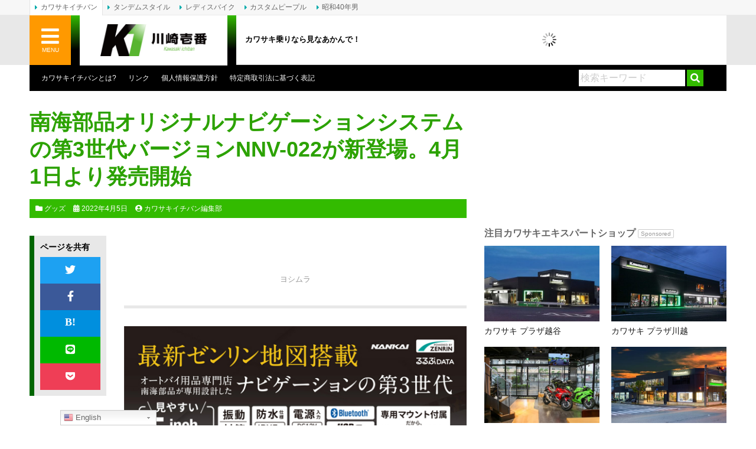

--- FILE ---
content_type: text/html; charset=UTF-8
request_url: https://www.kawasaki1ban.com/news_topics/57614/
body_size: 22955
content:
<!DOCTYPE html>
<html lang="ja">
<head>
	<meta charset="UTF-8">
	
	<meta http-equiv="X-UA-Compatible" content="IE=edge">
	<link rel="alternate" type="application/rss+xml" title="カワサキイチバン RSS Feed" href="https://www.kawasaki1ban.com/feed/">
	<link rel="pingback" href="https://www.kawasaki1ban.com/xmlrpc.php">
	<meta name="viewport" content="target-densitydpi=device-dpi, width=1200, maximum-scale=1.0, user-scalable=yes">
	<meta property="fb:pages" content="274863752541965">
	<meta name="theme-color" content="#33bb00"/>
	<meta name='robots' content='index, follow, max-image-preview:large, max-snippet:-1, max-video-preview:-1' />

	<!-- This site is optimized with the Yoast SEO plugin v17.8 - https://yoast.com/wordpress/plugins/seo/ -->
	<title>南海部品オリジナルナビゲーションシステムの第3世代バージョンNNV-022が新登場。4月1日より発売開始 | グッズ | カワサキイチバン</title>
	<meta name="description" content="南海部品はバイク専用に設計したナビゲーションシステムの第3世代モデルNNV-022を4月1日から発売する。同社のナビゲーションはゼンリンの地図と、るるぶのデータを搭載し、ツーリングをサポートする設計となっているのが特徴で、とくに視認性にもこだわった。" />
	<link rel="canonical" href="https://www.kawasaki1ban.com/news_topics/57614/" />
	<meta property="og:locale" content="ja_JP" />
	<meta property="og:type" content="article" />
	<meta property="og:title" content="南海部品オリジナルナビゲーションシステムの第3世代バージョンNNV-022が新登場。4月1日より発売開始 | グッズ | カワサキイチバン" />
	<meta property="og:description" content="南海部品はバイク専用に設計したナビゲーションシステムの第3世代モデルNNV-022を4月1日から発売する。同社のナビゲーションはゼンリンの地図と、るるぶのデータを搭載し、ツーリングをサポートする設計となっているのが特徴で、とくに視認性にもこだわった。" />
	<meta property="og:url" content="http://www.kawasaki1ban.com/news_topics/57614/" />
	<meta property="og:site_name" content="カワサキイチバン" />
	<meta property="article:publisher" content="https://www.facebook.com/crete.kawasaki1ban" />
	<meta property="article:published_time" content="2022-04-05T09:30:36+00:00" />
	<meta property="article:modified_time" content="2022-04-04T08:24:11+00:00" />
	<meta property="og:image" content="https://www.kawasaki1ban.com/wp-content/uploads/2022/04/NNV022_000.jpg" />
	<meta property="og:image:width" content="1200" />
	<meta property="og:image:height" content="800" />
	<meta name="twitter:card" content="summary_large_image" />
	<meta name="twitter:creator" content="@kawasaki1ban" />
	<meta name="twitter:site" content="@kawasaki1ban" />
	<meta name="twitter:label1" content="執筆者" />
	<meta name="twitter:data1" content="四ッ井 和彰" />
	<meta name="twitter:label2" content="推定読み取り時間" />
	<meta name="twitter:data2" content="2分" />
	<script type="application/ld+json" class="yoast-schema-graph">{"@context":"https://schema.org","@graph":[{"@type":"Organization","@id":"https://www.kawasaki1ban.com/#organization","name":"CRETE Co., Ltd.","url":"https://www.kawasaki1ban.com/","sameAs":["https://www.facebook.com/crete.kawasaki1ban","https://www.pinterest.jp/0u1xlejebtplhhdqy9e0leotqocjfx/","https://twitter.com/kawasaki1ban"],"logo":{"@type":"ImageObject","@id":"https://www.kawasaki1ban.com/#logo","inLanguage":"ja","url":"https://www.kawasaki1ban.com/wp-content/uploads/2018/03/CRETE_RGB.png","contentUrl":"https://www.kawasaki1ban.com/wp-content/uploads/2018/03/CRETE_RGB.png","width":500,"height":500,"caption":"CRETE Co., Ltd."},"image":{"@id":"https://www.kawasaki1ban.com/#logo"}},{"@type":"WebSite","@id":"https://www.kawasaki1ban.com/#website","url":"https://www.kawasaki1ban.com/","name":"\u30ab\u30ef\u30b5\u30ad\u30a4\u30c1\u30d0\u30f3","description":"\u30ab\u30ef\u30b5\u30ad\u4e57\u308a\u306a\u3089\u898b\u306a\u3042\u304b\u3093\u3067\uff01","publisher":{"@id":"https://www.kawasaki1ban.com/#organization"},"potentialAction":[{"@type":"SearchAction","target":{"@type":"EntryPoint","urlTemplate":"https://www.kawasaki1ban.com/?s={search_term_string}"},"query-input":"required name=search_term_string"}],"inLanguage":"ja"},{"@type":"ImageObject","@id":"https://www.kawasaki1ban.com/news_topics/57614/#primaryimage","inLanguage":"ja","url":"https://www.kawasaki1ban.com/wp-content/uploads/2022/04/NNV022_000.jpg","contentUrl":"https://www.kawasaki1ban.com/wp-content/uploads/2022/04/NNV022_000.jpg","width":1200,"height":800,"caption":"\u5357\u6d77\u90e8\u54c1\u7b2c3\u4e16\u4ee3\u30ca\u30d3"},{"@type":"WebPage","@id":"https://www.kawasaki1ban.com/news_topics/57614/#webpage","url":"https://www.kawasaki1ban.com/news_topics/57614/","name":"\u5357\u6d77\u90e8\u54c1\u30aa\u30ea\u30b8\u30ca\u30eb\u30ca\u30d3\u30b2\u30fc\u30b7\u30e7\u30f3\u30b7\u30b9\u30c6\u30e0\u306e\u7b2c3\u4e16\u4ee3\u30d0\u30fc\u30b8\u30e7\u30f3NNV-022\u304c\u65b0\u767b\u5834\u30024\u67081\u65e5\u3088\u308a\u767a\u58f2\u958b\u59cb | \u30b0\u30c3\u30ba | \u30ab\u30ef\u30b5\u30ad\u30a4\u30c1\u30d0\u30f3","isPartOf":{"@id":"https://www.kawasaki1ban.com/#website"},"primaryImageOfPage":{"@id":"https://www.kawasaki1ban.com/news_topics/57614/#primaryimage"},"datePublished":"2022-04-05T09:30:36+00:00","dateModified":"2022-04-04T08:24:11+00:00","description":"\u5357\u6d77\u90e8\u54c1\u306f\u30d0\u30a4\u30af\u5c02\u7528\u306b\u8a2d\u8a08\u3057\u305f\u30ca\u30d3\u30b2\u30fc\u30b7\u30e7\u30f3\u30b7\u30b9\u30c6\u30e0\u306e\u7b2c3\u4e16\u4ee3\u30e2\u30c7\u30ebNNV-022\u30924\u67081\u65e5\u304b\u3089\u767a\u58f2\u3059\u308b\u3002\u540c\u793e\u306e\u30ca\u30d3\u30b2\u30fc\u30b7\u30e7\u30f3\u306f\u30bc\u30f3\u30ea\u30f3\u306e\u5730\u56f3\u3068\u3001\u308b\u308b\u3076\u306e\u30c7\u30fc\u30bf\u3092\u642d\u8f09\u3057\u3001\u30c4\u30fc\u30ea\u30f3\u30b0\u3092\u30b5\u30dd\u30fc\u30c8\u3059\u308b\u8a2d\u8a08\u3068\u306a\u3063\u3066\u3044\u308b\u306e\u304c\u7279\u5fb4\u3067\u3001\u3068\u304f\u306b\u8996\u8a8d\u6027\u306b\u3082\u3053\u3060\u308f\u3063\u305f\u3002","breadcrumb":{"@id":"https://www.kawasaki1ban.com/news_topics/57614/#breadcrumb"},"inLanguage":"ja","potentialAction":[{"@type":"ReadAction","target":["https://www.kawasaki1ban.com/news_topics/57614/"]}]},{"@type":"BreadcrumbList","@id":"https://www.kawasaki1ban.com/news_topics/57614/#breadcrumb","itemListElement":[{"@type":"ListItem","position":1,"name":"\u30db\u30fc\u30e0","item":"https://www.kawasaki1ban.com/"},{"@type":"ListItem","position":2,"name":"\u5357\u6d77\u90e8\u54c1\u30aa\u30ea\u30b8\u30ca\u30eb\u30ca\u30d3\u30b2\u30fc\u30b7\u30e7\u30f3\u30b7\u30b9\u30c6\u30e0\u306e\u7b2c3\u4e16\u4ee3\u30d0\u30fc\u30b8\u30e7\u30f3NNV-022\u304c\u65b0\u767b\u5834\u30024\u67081\u65e5\u3088\u308a\u767a\u58f2\u958b\u59cb"}]},{"@type":"Article","@id":"https://www.kawasaki1ban.com/news_topics/57614/#article","isPartOf":{"@id":"https://www.kawasaki1ban.com/news_topics/57614/#webpage"},"author":{"@id":"https://www.kawasaki1ban.com/#/schema/person/9f1d0cc72b84f4fa45355344f1383bb3"},"headline":"\u5357\u6d77\u90e8\u54c1\u30aa\u30ea\u30b8\u30ca\u30eb\u30ca\u30d3\u30b2\u30fc\u30b7\u30e7\u30f3\u30b7\u30b9\u30c6\u30e0\u306e\u7b2c3\u4e16\u4ee3\u30d0\u30fc\u30b8\u30e7\u30f3NNV-022\u304c\u65b0\u767b\u5834\u30024\u67081\u65e5\u3088\u308a\u767a\u58f2\u958b\u59cb","datePublished":"2022-04-05T09:30:36+00:00","dateModified":"2022-04-04T08:24:11+00:00","mainEntityOfPage":{"@id":"https://www.kawasaki1ban.com/news_topics/57614/#webpage"},"wordCount":67,"publisher":{"@id":"https://www.kawasaki1ban.com/#organization"},"image":{"@id":"https://www.kawasaki1ban.com/news_topics/57614/#primaryimage"},"thumbnailUrl":"https://www.kawasaki1ban.com/wp-content/uploads/2022/04/NNV022_000.jpg","keywords":["NNV022","\u308b\u308b\u3076","\u30bc\u30f3\u30ea\u30f3","\u30ca\u30d3\u30b2\u30fc\u30b7\u30e7\u30f3","\u5357\u6d77\u90e8\u54c1","\u7b2c3\u4e16\u4ee3"],"articleSection":["\u30b0\u30c3\u30ba","\u30cb\u30e5\u30fc\u30b9&amp;\u30c8\u30d4\u30c3\u30af\u30b9"],"inLanguage":"ja"},{"@type":"Person","@id":"https://www.kawasaki1ban.com/#/schema/person/9f1d0cc72b84f4fa45355344f1383bb3","name":"\u56db\u30c3\u4e95 \u548c\u5f70","image":{"@type":"ImageObject","@id":"https://www.kawasaki1ban.com/#personlogo","inLanguage":"ja","url":"https://www.kawasaki1ban.com/wp-content/uploads/2019/09/mm-175x175.jpg","contentUrl":"https://www.kawasaki1ban.com/wp-content/uploads/2019/09/mm-175x175.jpg","caption":"\u56db\u30c3\u4e95 \u548c\u5f70"},"description":"\u30ab\u30ef\u30b5\u30ad\u30a4\u30c1\u30d0\u30f3\u3092\u904b\u55b6\u3059\u308b\u30af\u30ec\u30bf\u3067\u5404\u51fa\u7248\u7269\u306e\u7de8\u96c6\u90e8\u306b\u9577\u5e74\u6240\u5c5e\u3002\u30ab\u30ef\u30b5\u30ad\u30d0\u30a4\u30af\u30de\u30ac\u30b8\u30f3\u3084\u30ab\u30b9\u30bf\u30e0\u30d4\u30fc\u30d7\u30eb\u3067\u306f\u7de8\u96c6\u90e8\u54e1\u3068\u3057\u3066\u8a18\u4e8b\u57f7\u7b46\u3084\u5199\u771f\u64ae\u5f71\u306a\u3069\u3092\u62c5\u5f53\u3057\u305f\u3002\u30ab\u30ef\u30b5\u30ad\u6b74\u306f2000\u5e74\u4ee3\u5f8c\u534a\u306b\u306a\u3063\u3066\u304b\u3089GPZ1000RX\u3001KSR-\u2161\u3001GPZ600R\u306a\u3069\u3092\u4e57\u308a\u7d99\u3044\u3067\u304d\u305f\u9045\u54b2\u304d\u306e1972\u5e74\u751f\u307e\u308c\u3002"}]}</script>
	<!-- / Yoast SEO plugin. -->


<link rel='dns-prefetch' href='//www.kawasaki1ban.com' />
<link rel='dns-prefetch' href='//www.google.com' />
<link rel='dns-prefetch' href='//www.googletagmanager.com' />
<link rel='dns-prefetch' href='//use.fontawesome.com' />
<link rel='dns-prefetch' href='//s.w.org' />
<link rel='dns-prefetch' href='//pagead2.googlesyndication.com' />
<link rel='stylesheet' id='gtranslate-style-css'  href='https://www.kawasaki1ban.com/wp-content/plugins/gtranslate/gtranslate-style24.css?ver=5.9.12' type='text/css' media='all' />
<link rel='stylesheet' id='wp-block-library-css'  href='https://www.kawasaki1ban.com/wp-includes/css/dist/block-library/style.min.css?ver=5.9.12' type='text/css' media='all' />
<style id='global-styles-inline-css' type='text/css'>
body{--wp--preset--color--black: #000000;--wp--preset--color--cyan-bluish-gray: #abb8c3;--wp--preset--color--white: #ffffff;--wp--preset--color--pale-pink: #f78da7;--wp--preset--color--vivid-red: #cf2e2e;--wp--preset--color--luminous-vivid-orange: #ff6900;--wp--preset--color--luminous-vivid-amber: #fcb900;--wp--preset--color--light-green-cyan: #7bdcb5;--wp--preset--color--vivid-green-cyan: #00d084;--wp--preset--color--pale-cyan-blue: #8ed1fc;--wp--preset--color--vivid-cyan-blue: #0693e3;--wp--preset--color--vivid-purple: #9b51e0;--wp--preset--gradient--vivid-cyan-blue-to-vivid-purple: linear-gradient(135deg,rgba(6,147,227,1) 0%,rgb(155,81,224) 100%);--wp--preset--gradient--light-green-cyan-to-vivid-green-cyan: linear-gradient(135deg,rgb(122,220,180) 0%,rgb(0,208,130) 100%);--wp--preset--gradient--luminous-vivid-amber-to-luminous-vivid-orange: linear-gradient(135deg,rgba(252,185,0,1) 0%,rgba(255,105,0,1) 100%);--wp--preset--gradient--luminous-vivid-orange-to-vivid-red: linear-gradient(135deg,rgba(255,105,0,1) 0%,rgb(207,46,46) 100%);--wp--preset--gradient--very-light-gray-to-cyan-bluish-gray: linear-gradient(135deg,rgb(238,238,238) 0%,rgb(169,184,195) 100%);--wp--preset--gradient--cool-to-warm-spectrum: linear-gradient(135deg,rgb(74,234,220) 0%,rgb(151,120,209) 20%,rgb(207,42,186) 40%,rgb(238,44,130) 60%,rgb(251,105,98) 80%,rgb(254,248,76) 100%);--wp--preset--gradient--blush-light-purple: linear-gradient(135deg,rgb(255,206,236) 0%,rgb(152,150,240) 100%);--wp--preset--gradient--blush-bordeaux: linear-gradient(135deg,rgb(254,205,165) 0%,rgb(254,45,45) 50%,rgb(107,0,62) 100%);--wp--preset--gradient--luminous-dusk: linear-gradient(135deg,rgb(255,203,112) 0%,rgb(199,81,192) 50%,rgb(65,88,208) 100%);--wp--preset--gradient--pale-ocean: linear-gradient(135deg,rgb(255,245,203) 0%,rgb(182,227,212) 50%,rgb(51,167,181) 100%);--wp--preset--gradient--electric-grass: linear-gradient(135deg,rgb(202,248,128) 0%,rgb(113,206,126) 100%);--wp--preset--gradient--midnight: linear-gradient(135deg,rgb(2,3,129) 0%,rgb(40,116,252) 100%);--wp--preset--duotone--dark-grayscale: url('#wp-duotone-dark-grayscale');--wp--preset--duotone--grayscale: url('#wp-duotone-grayscale');--wp--preset--duotone--purple-yellow: url('#wp-duotone-purple-yellow');--wp--preset--duotone--blue-red: url('#wp-duotone-blue-red');--wp--preset--duotone--midnight: url('#wp-duotone-midnight');--wp--preset--duotone--magenta-yellow: url('#wp-duotone-magenta-yellow');--wp--preset--duotone--purple-green: url('#wp-duotone-purple-green');--wp--preset--duotone--blue-orange: url('#wp-duotone-blue-orange');--wp--preset--font-size--small: 13px;--wp--preset--font-size--medium: 20px;--wp--preset--font-size--large: 36px;--wp--preset--font-size--x-large: 42px;}.has-black-color{color: var(--wp--preset--color--black) !important;}.has-cyan-bluish-gray-color{color: var(--wp--preset--color--cyan-bluish-gray) !important;}.has-white-color{color: var(--wp--preset--color--white) !important;}.has-pale-pink-color{color: var(--wp--preset--color--pale-pink) !important;}.has-vivid-red-color{color: var(--wp--preset--color--vivid-red) !important;}.has-luminous-vivid-orange-color{color: var(--wp--preset--color--luminous-vivid-orange) !important;}.has-luminous-vivid-amber-color{color: var(--wp--preset--color--luminous-vivid-amber) !important;}.has-light-green-cyan-color{color: var(--wp--preset--color--light-green-cyan) !important;}.has-vivid-green-cyan-color{color: var(--wp--preset--color--vivid-green-cyan) !important;}.has-pale-cyan-blue-color{color: var(--wp--preset--color--pale-cyan-blue) !important;}.has-vivid-cyan-blue-color{color: var(--wp--preset--color--vivid-cyan-blue) !important;}.has-vivid-purple-color{color: var(--wp--preset--color--vivid-purple) !important;}.has-black-background-color{background-color: var(--wp--preset--color--black) !important;}.has-cyan-bluish-gray-background-color{background-color: var(--wp--preset--color--cyan-bluish-gray) !important;}.has-white-background-color{background-color: var(--wp--preset--color--white) !important;}.has-pale-pink-background-color{background-color: var(--wp--preset--color--pale-pink) !important;}.has-vivid-red-background-color{background-color: var(--wp--preset--color--vivid-red) !important;}.has-luminous-vivid-orange-background-color{background-color: var(--wp--preset--color--luminous-vivid-orange) !important;}.has-luminous-vivid-amber-background-color{background-color: var(--wp--preset--color--luminous-vivid-amber) !important;}.has-light-green-cyan-background-color{background-color: var(--wp--preset--color--light-green-cyan) !important;}.has-vivid-green-cyan-background-color{background-color: var(--wp--preset--color--vivid-green-cyan) !important;}.has-pale-cyan-blue-background-color{background-color: var(--wp--preset--color--pale-cyan-blue) !important;}.has-vivid-cyan-blue-background-color{background-color: var(--wp--preset--color--vivid-cyan-blue) !important;}.has-vivid-purple-background-color{background-color: var(--wp--preset--color--vivid-purple) !important;}.has-black-border-color{border-color: var(--wp--preset--color--black) !important;}.has-cyan-bluish-gray-border-color{border-color: var(--wp--preset--color--cyan-bluish-gray) !important;}.has-white-border-color{border-color: var(--wp--preset--color--white) !important;}.has-pale-pink-border-color{border-color: var(--wp--preset--color--pale-pink) !important;}.has-vivid-red-border-color{border-color: var(--wp--preset--color--vivid-red) !important;}.has-luminous-vivid-orange-border-color{border-color: var(--wp--preset--color--luminous-vivid-orange) !important;}.has-luminous-vivid-amber-border-color{border-color: var(--wp--preset--color--luminous-vivid-amber) !important;}.has-light-green-cyan-border-color{border-color: var(--wp--preset--color--light-green-cyan) !important;}.has-vivid-green-cyan-border-color{border-color: var(--wp--preset--color--vivid-green-cyan) !important;}.has-pale-cyan-blue-border-color{border-color: var(--wp--preset--color--pale-cyan-blue) !important;}.has-vivid-cyan-blue-border-color{border-color: var(--wp--preset--color--vivid-cyan-blue) !important;}.has-vivid-purple-border-color{border-color: var(--wp--preset--color--vivid-purple) !important;}.has-vivid-cyan-blue-to-vivid-purple-gradient-background{background: var(--wp--preset--gradient--vivid-cyan-blue-to-vivid-purple) !important;}.has-light-green-cyan-to-vivid-green-cyan-gradient-background{background: var(--wp--preset--gradient--light-green-cyan-to-vivid-green-cyan) !important;}.has-luminous-vivid-amber-to-luminous-vivid-orange-gradient-background{background: var(--wp--preset--gradient--luminous-vivid-amber-to-luminous-vivid-orange) !important;}.has-luminous-vivid-orange-to-vivid-red-gradient-background{background: var(--wp--preset--gradient--luminous-vivid-orange-to-vivid-red) !important;}.has-very-light-gray-to-cyan-bluish-gray-gradient-background{background: var(--wp--preset--gradient--very-light-gray-to-cyan-bluish-gray) !important;}.has-cool-to-warm-spectrum-gradient-background{background: var(--wp--preset--gradient--cool-to-warm-spectrum) !important;}.has-blush-light-purple-gradient-background{background: var(--wp--preset--gradient--blush-light-purple) !important;}.has-blush-bordeaux-gradient-background{background: var(--wp--preset--gradient--blush-bordeaux) !important;}.has-luminous-dusk-gradient-background{background: var(--wp--preset--gradient--luminous-dusk) !important;}.has-pale-ocean-gradient-background{background: var(--wp--preset--gradient--pale-ocean) !important;}.has-electric-grass-gradient-background{background: var(--wp--preset--gradient--electric-grass) !important;}.has-midnight-gradient-background{background: var(--wp--preset--gradient--midnight) !important;}.has-small-font-size{font-size: var(--wp--preset--font-size--small) !important;}.has-medium-font-size{font-size: var(--wp--preset--font-size--medium) !important;}.has-large-font-size{font-size: var(--wp--preset--font-size--large) !important;}.has-x-large-font-size{font-size: var(--wp--preset--font-size--x-large) !important;}
</style>
<link rel='stylesheet' id='contact-form-7-css'  href='https://www.kawasaki1ban.com/wp-content/plugins/contact-form-7/includes/css/styles.css?ver=5.5.6' type='text/css' media='all' />
<link rel='stylesheet' id='jquery-fancybox-css'  href='https://www.kawasaki1ban.com/wp-content/plugins/wp-fancybox-3/assets/css/jquery.fancybox.min.css?ver=1.0.12' type='text/css' media='screen' />
<link rel='stylesheet' id='sm-style-css'  href='https://www.kawasaki1ban.com/wp-content/plugins/wp-show-more/wpsm-style.css?ver=5.9.12' type='text/css' media='all' />
<link rel='stylesheet' id='ppress-frontend-css'  href='https://www.kawasaki1ban.com/wp-content/plugins/wp-user-avatar/assets/css/frontend.min.css?ver=3.2.12' type='text/css' media='all' />
<link rel='stylesheet' id='ppress-flatpickr-css'  href='https://www.kawasaki1ban.com/wp-content/plugins/wp-user-avatar/assets/flatpickr/flatpickr.min.css?ver=3.2.12' type='text/css' media='all' />
<link rel='stylesheet' id='ppress-select2-css'  href='https://www.kawasaki1ban.com/wp-content/plugins/wp-user-avatar/assets/select2/select2.min.css?ver=5.9.12' type='text/css' media='all' />
<link rel='stylesheet' id='font-awesome-official-css'  href='https://use.fontawesome.com/releases/v5.12.0/css/all.css' type='text/css' media='all' integrity="sha384-REHJTs1r2ErKBuJB0fCK99gCYsVjwxHrSU0N7I1zl9vZbggVJXRMsv/sLlOAGb4M" crossorigin="anonymous" />
<link rel='stylesheet' id='nextgen_widgets_style-css'  href='https://www.kawasaki1ban.com/wp-content/plugins/nextgen-gallery/products/photocrati_nextgen/modules/widget/static/widgets.css?ver=3.18' type='text/css' media='all' />
<link rel='stylesheet' id='nextgen_basic_thumbnails_style-css'  href='https://www.kawasaki1ban.com/wp-content/plugins/nextgen-gallery/products/photocrati_nextgen/modules/nextgen_basic_gallery/static/thumbnails/nextgen_basic_thumbnails.css?ver=3.18' type='text/css' media='all' />
<link rel='stylesheet' id='nextgen_basic_slideshow_style-css'  href='https://www.kawasaki1ban.com/wp-content/plugins/nextgen-gallery/products/photocrati_nextgen/modules/nextgen_basic_gallery/static/slideshow/ngg_basic_slideshow.css?ver=3.18' type='text/css' media='all' />
<link rel='stylesheet' id='font-awesome-official-v4shim-css'  href='https://use.fontawesome.com/releases/v5.12.0/css/v4-shims.css' type='text/css' media='all' integrity="sha384-AL44/7DEVqkvY9j8IjGLGZgFmHAjuHa+2RIWKxDliMNIfSs9g14/BRpYwHrWQgz6" crossorigin="anonymous" />
<style id='font-awesome-official-v4shim-inline-css' type='text/css'>
@font-face {
font-family: "FontAwesome";
font-display: block;
src: url("https://use.fontawesome.com/releases/v5.12.0/webfonts/fa-brands-400.eot"),
		url("https://use.fontawesome.com/releases/v5.12.0/webfonts/fa-brands-400.eot?#iefix") format("embedded-opentype"),
		url("https://use.fontawesome.com/releases/v5.12.0/webfonts/fa-brands-400.woff2") format("woff2"),
		url("https://use.fontawesome.com/releases/v5.12.0/webfonts/fa-brands-400.woff") format("woff"),
		url("https://use.fontawesome.com/releases/v5.12.0/webfonts/fa-brands-400.ttf") format("truetype"),
		url("https://use.fontawesome.com/releases/v5.12.0/webfonts/fa-brands-400.svg#fontawesome") format("svg");
}

@font-face {
font-family: "FontAwesome";
font-display: block;
src: url("https://use.fontawesome.com/releases/v5.12.0/webfonts/fa-solid-900.eot"),
		url("https://use.fontawesome.com/releases/v5.12.0/webfonts/fa-solid-900.eot?#iefix") format("embedded-opentype"),
		url("https://use.fontawesome.com/releases/v5.12.0/webfonts/fa-solid-900.woff2") format("woff2"),
		url("https://use.fontawesome.com/releases/v5.12.0/webfonts/fa-solid-900.woff") format("woff"),
		url("https://use.fontawesome.com/releases/v5.12.0/webfonts/fa-solid-900.ttf") format("truetype"),
		url("https://use.fontawesome.com/releases/v5.12.0/webfonts/fa-solid-900.svg#fontawesome") format("svg");
}

@font-face {
font-family: "FontAwesome";
font-display: block;
src: url("https://use.fontawesome.com/releases/v5.12.0/webfonts/fa-regular-400.eot"),
		url("https://use.fontawesome.com/releases/v5.12.0/webfonts/fa-regular-400.eot?#iefix") format("embedded-opentype"),
		url("https://use.fontawesome.com/releases/v5.12.0/webfonts/fa-regular-400.woff2") format("woff2"),
		url("https://use.fontawesome.com/releases/v5.12.0/webfonts/fa-regular-400.woff") format("woff"),
		url("https://use.fontawesome.com/releases/v5.12.0/webfonts/fa-regular-400.ttf") format("truetype"),
		url("https://use.fontawesome.com/releases/v5.12.0/webfonts/fa-regular-400.svg#fontawesome") format("svg");
unicode-range: U+F004-F005,U+F007,U+F017,U+F022,U+F024,U+F02E,U+F03E,U+F044,U+F057-F059,U+F06E,U+F070,U+F075,U+F07B-F07C,U+F080,U+F086,U+F089,U+F094,U+F09D,U+F0A0,U+F0A4-F0A7,U+F0C5,U+F0C7-F0C8,U+F0E0,U+F0EB,U+F0F3,U+F0F8,U+F0FE,U+F111,U+F118-F11A,U+F11C,U+F133,U+F144,U+F146,U+F14A,U+F14D-F14E,U+F150-F152,U+F15B-F15C,U+F164-F165,U+F185-F186,U+F191-F192,U+F1AD,U+F1C1-F1C9,U+F1CD,U+F1D8,U+F1E3,U+F1EA,U+F1F6,U+F1F9,U+F20A,U+F247-F249,U+F24D,U+F254-F25B,U+F25D,U+F267,U+F271-F274,U+F279,U+F28B,U+F28D,U+F2B5-F2B6,U+F2B9,U+F2BB,U+F2BD,U+F2C1-F2C2,U+F2D0,U+F2D2,U+F2DC,U+F2ED,U+F328,U+F358-F35B,U+F3A5,U+F3D1,U+F410,U+F4AD;
}
</style>
<link rel='stylesheet' id='bootstrap_grid-css'  href='https://www.kawasaki1ban.com/wp-content/themes/kawasaki-v2/assets/css/bootstrap-grid.min.css?ver=4.1.3' type='text/css' media='all' />
<link rel='stylesheet' id='bootstrap_utilities-css'  href='https://www.kawasaki1ban.com/wp-content/themes/kawasaki-v2/assets/css/bootstrap-utilities.min.css?ver=4.1.3' type='text/css' media='all' />
<link rel='stylesheet' id='kawasaki-css'  href='https://www.kawasaki1ban.com/wp-content/themes/kawasaki-v2/assets/css/style.css?ver=20230123' type='text/css' media='all' />
<script type='text/javascript' src='https://www.kawasaki1ban.com/wp-includes/js/jquery/jquery.min.js?ver=3.6.0' id='jquery-core-js'></script>
<script type='text/javascript' src='https://www.kawasaki1ban.com/wp-includes/js/jquery/jquery-migrate.min.js?ver=3.3.2' id='jquery-migrate-js'></script>
<script type='text/javascript' src='https://www.kawasaki1ban.com/wp-content/plugins/wp-user-avatar/assets/flatpickr/flatpickr.min.js?ver=5.9.12' id='ppress-flatpickr-js'></script>
<script type='text/javascript' src='https://www.kawasaki1ban.com/wp-content/plugins/wp-user-avatar/assets/select2/select2.min.js?ver=5.9.12' id='ppress-select2-js'></script>

<!-- Google アナリティクス スニペット (Site Kit が追加) -->
<script type='text/javascript' src='https://www.googletagmanager.com/gtag/js?id=GT-WBKXF75' id='google_gtagjs-js' async></script>
<script type='text/javascript' id='google_gtagjs-js-after'>
window.dataLayer = window.dataLayer || [];function gtag(){dataLayer.push(arguments);}
gtag('set', 'linker', {"domains":["www.kawasaki1ban.com"]} );
gtag("js", new Date());
gtag("set", "developer_id.dZTNiMT", true);
gtag("config", "GT-WBKXF75");
</script>

<!-- (ここまで) Google アナリティクス スニペット (Site Kit が追加) -->
<link rel="https://api.w.org/" href="https://www.kawasaki1ban.com/wp-json/" /><link rel="alternate" type="application/json" href="https://www.kawasaki1ban.com/wp-json/wp/v2/posts/57614" /><link rel="alternate" type="application/json+oembed" href="https://www.kawasaki1ban.com/wp-json/oembed/1.0/embed?url=https%3A%2F%2Fwww.kawasaki1ban.com%2Fnews_topics%2F57614%2F" />
<link rel="alternate" type="text/xml+oembed" href="https://www.kawasaki1ban.com/wp-json/oembed/1.0/embed?url=https%3A%2F%2Fwww.kawasaki1ban.com%2Fnews_topics%2F57614%2F&#038;format=xml" />
<meta name="generator" content="Site Kit by Google 1.111.0" />
<!-- Google AdSense スニペット (Site Kit が追加) -->
<meta name="google-adsense-platform-account" content="ca-host-pub-2644536267352236">
<meta name="google-adsense-platform-domain" content="sitekit.withgoogle.com">
<!-- (ここまで) Google AdSense スニペット (Site Kit が追加) -->

<!-- Google AdSense スニペット (Site Kit が追加) -->
<script async="async" src="https://pagead2.googlesyndication.com/pagead/js/adsbygoogle.js?client=ca-pub-0634573531251113&amp;host=ca-host-pub-2644536267352236" crossorigin="anonymous" type="text/javascript"></script>

<!-- (ここまで) Google AdSense スニペット (Site Kit が追加) -->
<style type="text/css">.inv-recaptcha-holder {
	margin-bottom: 20px;
}</style><link rel="icon" href="https://www.kawasaki1ban.com/wp-content/uploads/2018/09/cropped-kawasaki1ban_logo_sq-32x32.jpg" sizes="32x32" />
<link rel="icon" href="https://www.kawasaki1ban.com/wp-content/uploads/2018/09/cropped-kawasaki1ban_logo_sq-192x192.jpg" sizes="192x192" />
<link rel="apple-touch-icon" href="https://www.kawasaki1ban.com/wp-content/uploads/2018/09/cropped-kawasaki1ban_logo_sq-180x180.jpg" />
<meta name="msapplication-TileImage" content="https://www.kawasaki1ban.com/wp-content/uploads/2018/09/cropped-kawasaki1ban_logo_sq-270x270.jpg" />
	<script type="text/javascript" language="javascript">
		var vc_pid = "886789556";
	</script><script type="text/javascript" src="//aml.valuecommerce.com/vcdal.js" async></script>
	<script async src="https://securepubads.g.doubleclick.net/tag/js/gpt.js"></script>
	<script>
		window.googletag = window.googletag || {cmd: []};
		googletag.cmd.push(function() {
			var mappingHeader = googletag.sizeMapping().addSize([468, 0], [468, 60]).addSize([0, 0], [350, 90]).build();
			var kawasaki1ban_global_header   = googletag.defineSlot('/3820436/kawasaki1ban_global_header', [[468, 60], [350, 90]], 'div-gpt-ad-1568350955163-0').defineSizeMapping(mappingHeader).addService(googletag.pubads());
			var kawasaki1ban_header          = googletag.defineSlot('/3820436/kawasaki1ban_header', [468, 60], 'div-gpt-ad-1507783999053-1').addService(googletag.pubads());
			var kawasaki1ban_header2         = googletag.defineSlot('/3820436/kawasaki1ban_header2', [468, 60], 'div-gpt-ad-1555587591998-0').addService(googletag.pubads());
			var kawasaki1ban_sidebar_s1      = googletag.defineSlot('/3820436/kawasaki1ban_sidebar_s1', [200, 60], 'div-gpt-ad-1507783999053-3').addService(googletag.pubads());
			var kawasaki1ban_sidebar_s2      = googletag.defineSlot('/3820436/kawasaki1ban_sidebar_s2', [[200, 90], [200, 200], [200, 125]], 'div-gpt-ad-1544582133595-0').addService(googletag.pubads());
			var kawasaki1ban_sidebar         = googletag.defineSlot('/3820436/kawasaki1ban_sidebar', [200, 200], 'div-gpt-ad-1507783999053-2').addService(googletag.pubads());
			var kawasaki1ban_sidebar2        = googletag.defineSlot('/3820436/kawasaki1ban_sidebar2', [200, 200], 'div-gpt-ad-1507783999053-4').addService(googletag.pubads());
			var kawasaki1ban_sidebar3        = googletag.defineSlot('/3820436/kawasaki1ban_sidebar3', [200, 200], 'div-gpt-ad-1507783999053-5').addService(googletag.pubads());
			var kawasaki1ban_sidebar4        = googletag.defineSlot('/3820436/kawasaki1ban_sidebar4', [200, 200], 'div-gpt-ad-1507783999053-6').addService(googletag.pubads());
			var kawasaki1ban_sidebar5        = googletag.defineSlot('/3820436/kawasaki1ban_sidebar5', [200, 200], 'div-gpt-ad-1515130490057-0').addService(googletag.pubads());
			var kawasaki1ban_sidebar6        = googletag.defineSlot('/3820436/kawasaki1ban_sidebar6', [200, 200], 'div-gpt-ad-1585716643176-0').addService(googletag.pubads());
			var kawasaki1ban_sidebar7        = googletag.defineSlot('/3820436/kawasaki1ban_sidebar7', [200, 200], 'div-gpt-ad-1585793228916-0').addService(googletag.pubads());
			googletag.pubads().enableSingleRequest();
			googletag.enableServices();
		});
	</script>
</head>
<body class="post-template-default single single-post postid-57614 single-format-standard">
<div id="fb-root"></div>
<div id="fb-root"></div>
<script async defer crossorigin="anonymous" src="https://connect.facebook.net/ja_JP/sdk.js#xfbml=1&version=v9.0&appId=1633762336836334&autoLogAppEvents=1" nonce="dSpSAgig"></script>
<div id="wrap" canvas="container">
	<div id="inner">
		<header>
			<div id="header">
				<div id="header_nav">
					<div class="header_nav_page">
						<ul>
							<li class="page_item page-item-94"><a href="https://www.kawasaki1ban.com/about/">カワサキイチバンとは?</a></li>
<li class="page_item page-item-439"><a href="https://www.kawasaki1ban.com/link/">リンク</a></li>
							<li class="page_item"><a href="https://heritage.inc/policies/privacy-policy" target="_blank" rel="noopener">個人情報保護方針</a></li>
							<li class="page_item"><a href="https://heritage.inc/policies/legal-notice" target="_blank" rel="noopener">特定商取引法に基づく表記</a></li>
													</ul>
					</div>
					<div class="search_form">
						<form method="get" id="searchform" action="https://www.kawasaki1ban.com/">
							<input type="text" placeholder="検索キーワード" name="s" id="s" value="" />
							<input type="submit" id="searchsubmit" value="&#xf002;" />
						</form>
					</div>
				</div>
			</div>
		</header>
		<main>
	<div id="content">

		<div class="entrytitle_wrap">
			<div class="entrytitle">
				<h1><a href="https://www.kawasaki1ban.com/news_topics/57614/" rel="bookmark" title="南海部品オリジナルナビゲーションシステムの第3世代バージョンNNV-022が新登場。4月1日より発売開始">南海部品オリジナルナビゲーションシステムの第3世代バージョンNNV-022が新登場。4月1日より発売開始</a></h1>
			</div>
			<ul class="postinfo">
								<li class="filedto"><i class="fa fa-folder"></i> <a href="https://www.kawasaki1ban.com/news_topics/goods/">グッズ</a></li>				<li class="endate"><i class="fa fa-calendar"></i> 2022年4月5日</li>
				<li><i class="fa fa-user-circle" aria-hidden="true"></i> カワサキイチバン編集部</li>
						</ul>
		</div>
				<div id="entrymeta">
			<div id="scb_block">
				<h4>ページを共有</h4>
							<ul class="social-buttons"><!--
			--><li class="button">
					<a class="twitter" href="https://twitter.com/intent/tweet?text=%E5%8D%97%E6%B5%B7%E9%83%A8%E5%93%81%E3%82%AA%E3%83%AA%E3%82%B8%E3%83%8A%E3%83%AB%E3%83%8A%E3%83%93%E3%82%B2%E3%83%BC%E3%82%B7%E3%83%A7%E3%83%B3%E3%82%B7%E3%82%B9%E3%83%86%E3%83%A0%E3%81%AE%E7%AC%AC3%E4%B8%96%E4%BB%A3%E3%83%90%E3%83%BC%E3%82%B8%E3%83%A7%E3%83%B3NNV-022%E3%81%8C%E6%96%B0%E7%99%BB%E5%A0%B4%E3%80%824%E6%9C%881%E6%97%A5%E3%82%88%E3%82%8A%E7%99%BA%E5%A3%B2%E9%96%8B%E5%A7%8B%EF%BD%9C%E3%82%B0%E3%83%83%E3%82%BA%EF%BD%9C%E3%82%AB%E3%83%AF%E3%82%B5%E3%82%AD%E3%82%A4%E3%83%81%E3%83%90%E3%83%B3&url=https://www.kawasaki1ban.com/news_topics/57614/&via=kawasaki1ban&hashtags=Kawasaki">
						<i class="fab fa-twitter"></i>
					</a>
				</li><!--
			--><li class="button">
					<a class="facebook" href="https://www.facebook.com/sharer/sharer.php?u=https://www.kawasaki1ban.com/news_topics/57614/" onclick="window.open(this.href, 'FBwindow', 'menubar=no,toolbar=no,scrollbars=yes,width=550,height=350'); return false;">
						<i class="fab fa-facebook-f"></i>
					</a>
				</li><!--
			--><li class="button">
					<a class="hatena" href="https://b.hatena.ne.jp/add?&url=https://www.kawasaki1ban.com/news_topics/57614/&title=%E5%8D%97%E6%B5%B7%E9%83%A8%E5%93%81%E3%82%AA%E3%83%AA%E3%82%B8%E3%83%8A%E3%83%AB%E3%83%8A%E3%83%93%E3%82%B2%E3%83%BC%E3%82%B7%E3%83%A7%E3%83%B3%E3%82%B7%E3%82%B9%E3%83%86%E3%83%A0%E3%81%AE%E7%AC%AC3%E4%B8%96%E4%BB%A3%E3%83%90%E3%83%BC%E3%82%B8%E3%83%A7%E3%83%B3NNV-022%E3%81%8C%E6%96%B0%E7%99%BB%E5%A0%B4%E3%80%824%E6%9C%881%E6%97%A5%E3%82%88%E3%82%8A%E7%99%BA%E5%A3%B2%E9%96%8B%E5%A7%8B%EF%BD%9C%E3%82%B0%E3%83%83%E3%82%BA%EF%BD%9C%E3%82%AB%E3%83%AF%E3%82%B5%E3%82%AD%E3%82%A4%E3%83%81%E3%83%90%E3%83%B3">
						<i class="fa fa-hatena"></i>
					</a>
				</li><!--
			--><li class="button">
					<a class="line" href="https://social-plugins.line.me/lineit/share?url=https://www.kawasaki1ban.com/news_topics/57614/ %E5%8D%97%E6%B5%B7%E9%83%A8%E5%93%81%E3%82%AA%E3%83%AA%E3%82%B8%E3%83%8A%E3%83%AB%E3%83%8A%E3%83%93%E3%82%B2%E3%83%BC%E3%82%B7%E3%83%A7%E3%83%B3%E3%82%B7%E3%82%B9%E3%83%86%E3%83%A0%E3%81%AE%E7%AC%AC3%E4%B8%96%E4%BB%A3%E3%83%90%E3%83%BC%E3%82%B8%E3%83%A7%E3%83%B3NNV-022%E3%81%8C%E6%96%B0%E7%99%BB%E5%A0%B4%E3%80%824%E6%9C%881%E6%97%A5%E3%82%88%E3%82%8A%E7%99%BA%E5%A3%B2%E9%96%8B%E5%A7%8B%EF%BD%9C%E3%82%B0%E3%83%83%E3%82%BA%EF%BD%9C%E3%82%AB%E3%83%AF%E3%82%B5%E3%82%AD%E3%82%A4%E3%83%81%E3%83%90%E3%83%B3">
						<i class="fab fa-line"></i>
					</a>
				</li><!--
			--><li class="button">
					<a class="pocket" href="http://getpocket.com/edit?url=https://www.kawasaki1ban.com/news_topics/57614/&title=南海部品オリジナルナビゲーションシステムの第3世代バージョンNNV-022が新登場。4月1日より発売開始" onclick="window.open(this.href, '', 'menubar=no,toolbar=no,scrollbars=yes,width=550,height=350'); return false;">
						<i class="fab fa-get-pocket"></i>
					</a>
				</li><!--
		--></ul>
			</div><!-- / #scb_block -->
		</div>
		<div class="entry entry-57614">
			<article>
				<div class="ad_top">
					<div class="ad-image-wrapper ad-image-wrapper-468x60">
	<!-- /3820436/kawasaki1ban_header -->
	<div id='div-gpt-ad-1507783999053-1'>
	<script>
	googletag.cmd.push(function() { googletag.display('div-gpt-ad-1507783999053-1'); });
	</script>
	</div>
</div>
<div class="ad-text"><p>ヨシムラ</p></div>				</div>
				<div class="entrybody clearfix">
																				<p><a href="https://www.kawasaki1ban.com/wp-content/uploads/2022/04/NNV022_main.jpg"><img class="aligncenter wp-image-57615 size-full" src="https://www.kawasaki1ban.com/wp-content/uploads/2022/04/NNV022_main.jpg" alt="南海部品第3世代ナビ_メイン" width="1200" height="1030" srcset="https://www.kawasaki1ban.com/wp-content/uploads/2022/04/NNV022_main.jpg 1200w, https://www.kawasaki1ban.com/wp-content/uploads/2022/04/NNV022_main-443x380.jpg 443w, https://www.kawasaki1ban.com/wp-content/uploads/2022/04/NNV022_main-580x498.jpg 580w, https://www.kawasaki1ban.com/wp-content/uploads/2022/04/NNV022_main-768x659.jpg 768w, https://www.kawasaki1ban.com/wp-content/uploads/2022/04/NNV022_main-621x533.jpg 621w, https://www.kawasaki1ban.com/wp-content/uploads/2022/04/NNV022_main-1009x866.jpg 1009w" sizes="(max-width: 1200px) 100vw, 1200px" /></a></p>
<p>南海部品はバイク専用に設計したナビゲーションシステムの第3世代モデルNNV-022を4月1日から発売する。</p>
<p>同社のナビゲーションはゼンリンの地図と、るるぶのデータを搭載し、ツーリングをサポートする設計となっているのが特徴で、とくに視認性にもこだわった。</p>
<p><a href="https://www.kawasaki1ban.com/wp-content/uploads/2022/04/NNV022_00.jpg"><img loading="lazy" class="aligncenter size-large wp-image-57617" src="https://www.kawasaki1ban.com/wp-content/uploads/2022/04/NNV022_00-580x387.jpg" alt="南海部品第3世代ナビ_00" width="580" height="387" srcset="https://www.kawasaki1ban.com/wp-content/uploads/2022/04/NNV022_00-580x387.jpg 580w, https://www.kawasaki1ban.com/wp-content/uploads/2022/04/NNV022_00-443x295.jpg 443w, https://www.kawasaki1ban.com/wp-content/uploads/2022/04/NNV022_00-768x512.jpg 768w, https://www.kawasaki1ban.com/wp-content/uploads/2022/04/NNV022_00-621x414.jpg 621w, https://www.kawasaki1ban.com/wp-content/uploads/2022/04/NNV022_00-1009x673.jpg 1009w, https://www.kawasaki1ban.com/wp-content/uploads/2022/04/NNV022_00.jpg 1200w" sizes="(max-width: 580px) 100vw, 580px" /></a></p>
<p>ナビゲーションで、たとえば「300ｍ先を右折」と表示ないしは音声案内されたとしても、バイクに乗り慣れてなく距離感覚がつかめていない人だと、もっと先なのに手前で曲がったり、あるいは通過してしまうこともめずらしくない。そこで右左折するポイントの手前から大きく表示し、さらに次の進路方向は全画面で表示。運転中、画面を凝視できなくても瞬間的にわかりやすい表示としている。</p>
<div id='gallery-1' class='gallery galleryid-57614 gallery-columns-2 gallery-size-full'><figure class='gallery-item'>
			<div class='gallery-icon landscape'>
				<a href='https://www.kawasaki1ban.com/wp-content/uploads/2022/04/NNV022_01.jpg'><img width="1200" height="800" src="https://www.kawasaki1ban.com/wp-content/uploads/2022/04/NNV022_01.jpg" class="attachment-full size-full" alt="南海部品第3世代ナビ_01" loading="lazy" srcset="https://www.kawasaki1ban.com/wp-content/uploads/2022/04/NNV022_01.jpg 1200w, https://www.kawasaki1ban.com/wp-content/uploads/2022/04/NNV022_01-443x295.jpg 443w, https://www.kawasaki1ban.com/wp-content/uploads/2022/04/NNV022_01-580x387.jpg 580w, https://www.kawasaki1ban.com/wp-content/uploads/2022/04/NNV022_01-768x512.jpg 768w, https://www.kawasaki1ban.com/wp-content/uploads/2022/04/NNV022_01-621x414.jpg 621w, https://www.kawasaki1ban.com/wp-content/uploads/2022/04/NNV022_01-1009x673.jpg 1009w" sizes="(max-width: 1200px) 100vw, 1200px" /></a>
			</div></figure><figure class='gallery-item'>
			<div class='gallery-icon landscape'>
				<a href='https://www.kawasaki1ban.com/wp-content/uploads/2022/04/NNV022_02.jpg'><img width="1200" height="800" src="https://www.kawasaki1ban.com/wp-content/uploads/2022/04/NNV022_02.jpg" class="attachment-full size-full" alt="南海部品第3世代ナビ_02" loading="lazy" srcset="https://www.kawasaki1ban.com/wp-content/uploads/2022/04/NNV022_02.jpg 1200w, https://www.kawasaki1ban.com/wp-content/uploads/2022/04/NNV022_02-443x295.jpg 443w, https://www.kawasaki1ban.com/wp-content/uploads/2022/04/NNV022_02-580x387.jpg 580w, https://www.kawasaki1ban.com/wp-content/uploads/2022/04/NNV022_02-768x512.jpg 768w, https://www.kawasaki1ban.com/wp-content/uploads/2022/04/NNV022_02-621x414.jpg 621w, https://www.kawasaki1ban.com/wp-content/uploads/2022/04/NNV022_02-1009x673.jpg 1009w" sizes="(max-width: 1200px) 100vw, 1200px" /></a>
			</div></figure>
		</div>

<p>また単に右左折を案内するだけではなく実際の標識や道路に従ったガイドも表示されるので、迷うことも少なくなるだろう。</p>
<div id='gallery-2' class='gallery galleryid-57614 gallery-columns-2 gallery-size-full'><figure class='gallery-item'>
			<div class='gallery-icon landscape'>
				<a href='https://www.kawasaki1ban.com/wp-content/uploads/2022/04/NNV022_03.jpg'><img width="1200" height="800" src="https://www.kawasaki1ban.com/wp-content/uploads/2022/04/NNV022_03.jpg" class="attachment-full size-full" alt="南海部品第3世代ナビ_03" loading="lazy" srcset="https://www.kawasaki1ban.com/wp-content/uploads/2022/04/NNV022_03.jpg 1200w, https://www.kawasaki1ban.com/wp-content/uploads/2022/04/NNV022_03-443x295.jpg 443w, https://www.kawasaki1ban.com/wp-content/uploads/2022/04/NNV022_03-580x387.jpg 580w, https://www.kawasaki1ban.com/wp-content/uploads/2022/04/NNV022_03-768x512.jpg 768w, https://www.kawasaki1ban.com/wp-content/uploads/2022/04/NNV022_03-621x414.jpg 621w, https://www.kawasaki1ban.com/wp-content/uploads/2022/04/NNV022_03-1009x673.jpg 1009w" sizes="(max-width: 1200px) 100vw, 1200px" /></a>
			</div></figure><figure class='gallery-item'>
			<div class='gallery-icon landscape'>
				<a href='https://www.kawasaki1ban.com/wp-content/uploads/2022/04/NNV022_04.jpg'><img width="1200" height="800" src="https://www.kawasaki1ban.com/wp-content/uploads/2022/04/NNV022_04.jpg" class="attachment-full size-full" alt="南海部品第3世代ナビ_04" loading="lazy" srcset="https://www.kawasaki1ban.com/wp-content/uploads/2022/04/NNV022_04.jpg 1200w, https://www.kawasaki1ban.com/wp-content/uploads/2022/04/NNV022_04-443x295.jpg 443w, https://www.kawasaki1ban.com/wp-content/uploads/2022/04/NNV022_04-580x387.jpg 580w, https://www.kawasaki1ban.com/wp-content/uploads/2022/04/NNV022_04-768x512.jpg 768w, https://www.kawasaki1ban.com/wp-content/uploads/2022/04/NNV022_04-621x414.jpg 621w, https://www.kawasaki1ban.com/wp-content/uploads/2022/04/NNV022_04-1009x673.jpg 1009w" sizes="(max-width: 1200px) 100vw, 1200px" /></a>
			</div></figure>
		</div>

<p>もちろんバイク専用なので耐振・防水仕様となっている(防水はIPX5相当）。またステー類やDC電源コードなども付属しているので、本キット購入後に余計な出費なども不要だ。</p>
<p>主な仕様は下記のとおり。</p>
<h4>仕様</h4>
<table class="table w100 mb-4">
<tbody>
<tr>
<th>ディスプレイ</th>
<td>5インチTFT 液晶IPS方式／ディスプレイ輝度800ln</td>
</tr>
<tr>
<th>ディスプレイ画素数</th>
<td>800×480 WVGA</td>
</tr>
<tr>
<th>タッチパネル方式</th>
<td>静電式マルチタッチスクリーン</td>
</tr>
<tr>
<th>電源</th>
<td>DC12V　※DC5V USB 取り出し対応</td>
</tr>
<tr>
<th>外形寸法（突起部除く）</th>
<td>高さ98mm／幅140mm（クレードル装着時：H105mm✕W148mm）</td>
</tr>
<tr>
<th>動作温度範囲</th>
<td>-10℃〜 60℃　保管温度　-20℃〜 70℃</td>
</tr>
<tr>
<th>防水仕様</th>
<td>IPX5相当</td>
</tr>
<tr>
<th>Bluetooth</th>
<td>4.0</td>
</tr>
<tr>
<th>ポータブル時使用可能時間</th>
<td>最大60分（満充電時）</td>
</tr>
<tr>
<th>CPU</th>
<td>MSTAR MSB2531A</td>
</tr>
<tr>
<th>OS</th>
<td>Android 6.0</td>
</tr>
<tr>
<th>メモリ</th>
<td>128MBytes、8GB FLASH</td>
</tr>
<tr>
<th>液晶デイスプレイ</th>
<td>タッチパネル仕様 5インチTFT 液晶</td>
</tr>
<tr>
<th>USB</th>
<td>USB2.0MINI USB ポート</td>
</tr>
<tr>
<th>メモリーカード</th>
<td>microSDカードスロット（最大32GB対応）</td>
</tr>
<tr>
<th>電池</th>
<td>充電式リチウムイオン電池内蔵（容量1500mAh）</td>
</tr>
<tr>
<th>オーディオ</th>
<td>A:ハイファイスピーカー内蔵　B：ハイファイステレオイヤホン</td>
</tr>
<tr>
<th>GPS</th>
<td>コールドブート：＜42秒　ウォームブート：＜35秒</td>
</tr>
<tr>
<th>動画／音楽／画像再生</th>
<td>AVI,MP4／MP3,WAV／JPG,GIF,BMP,PNGト</td>
</tr>
</tbody>
</table>
<p><a href="https://www.kawasaki1ban.com/wp-content/uploads/2022/04/NNV022.jpg"><img loading="lazy" class="aligncenter size-large wp-image-57622" src="https://www.kawasaki1ban.com/wp-content/uploads/2022/04/NNV022-580x387.jpg" alt="南海部品第3世代ナビ_単体" width="580" height="387" srcset="https://www.kawasaki1ban.com/wp-content/uploads/2022/04/NNV022-580x387.jpg 580w, https://www.kawasaki1ban.com/wp-content/uploads/2022/04/NNV022-443x295.jpg 443w, https://www.kawasaki1ban.com/wp-content/uploads/2022/04/NNV022-768x512.jpg 768w, https://www.kawasaki1ban.com/wp-content/uploads/2022/04/NNV022-621x414.jpg 621w, https://www.kawasaki1ban.com/wp-content/uploads/2022/04/NNV022-1009x673.jpg 1009w, https://www.kawasaki1ban.com/wp-content/uploads/2022/04/NNV022.jpg 1200w" sizes="(max-width: 580px) 100vw, 580px" /></a></p>
<div class="mt-5 mb-5 post_insert_ad">
	<script async src="https://pagead2.googlesyndication.com/pagead/js/adsbygoogle.js"></script>
	<ins class="adsbygoogle"
		style="display:block; text-align:center;"
		data-ad-layout="in-article"
		data-ad-format="fluid"
		data-ad-client="ca-pub-0634573531251113"
		data-ad-slot="9667834479"></ins>
	<script>
		(adsbygoogle = window.adsbygoogle || []).push({});
	</script>
</div>
<h3>NNV-022 バイク・ナビゲーションシステム (ZENRIN)</h3>
<p><strong>価格：</strong>4万9,500円(税込み)</p>
<div class="Bu"><a class="db tac" title="製品詳細ページ" href="http://www.nankaibuhin.co.jp/catalogs/product/nnv-022a/" target="_blank" rel="noopener">製品詳細ページ</a></div>
																				<div class="shopmeta"><table>
	<tr>
		<th>問い合わせ</th><td>南海部品</td>
	</tr>
	<tr>
		<th>電話番号</th><td>06-6344-1581</td>
	</tr>
	<tr>
		<th>URL</th><td><a href="http://www.nankaibuhin.co.jp" target="_blank">http://www.nankaibuhin.co.jp</a></td>
	</tr>
</table></div><!-- inquiry_info -->
									</div><!-- / .entrybody -->
				<div id="entrymeta_footer">
					<div class="postinfo">
						<span class="filedto"><i class="fa fa-folder"></i> <a href="https://www.kawasaki1ban.com/news_topics/goods/" rel="category tag">グッズ</a>,<a href="https://www.kawasaki1ban.com/news_topics/" rel="category tag">ニュース&amp;トピックス</a></span>						<span class="endate"><i class="fa fa-calendar"></i> 2022年4月5日</span>
											</div>
										<div class="ad_top">
						<script language="javascript" src="//ad.jp.ap.valuecommerce.com/servlet/jsbanner?sid=3531218&pid=886798088"></script><noscript><a href="//ck.jp.ap.valuecommerce.com/servlet/referral?sid=3531218&pid=886798088" rel="nofollow"><img src="//ad.jp.ap.valuecommerce.com/servlet/gifbanner?sid=3531218&pid=886798088" border="0"></a></noscript>					</div>
					<div class="ad_top">
						<script async src="https://pagead2.googlesyndication.com/pagead/js/adsbygoogle.js"></script>
						<ins class="adsbygoogle"
							style="display:block"
							data-ad-format="autorelaxed"
							data-ad-client="ca-pub-0634573531251113"
							data-ad-slot="7390981615"></ins>
						<script>
							(adsbygoogle = window.adsbygoogle || []).push({});
						</script>
					</div>
					<div class="fb-comments_wrapper">
						<div class="fb-comments" data-href="https://www.kawasaki1ban.com/news_topics/57614/" data-numposts="5"></div>
					</div>
					<div id="tag_wrap">
						<p class="small"><i class="fa fa-tags"></i> <a href="https://www.kawasaki1ban.com/tag/nnv022/" rel="tag">NNV022</a><a href="https://www.kawasaki1ban.com/tag/%e3%82%8b%e3%82%8b%e3%81%b6/" rel="tag">るるぶ</a><a href="https://www.kawasaki1ban.com/tag/%e3%82%bc%e3%83%b3%e3%83%aa%e3%83%b3/" rel="tag">ゼンリン</a><a href="https://www.kawasaki1ban.com/tag/%e3%83%8a%e3%83%93%e3%82%b2%e3%83%bc%e3%82%b7%e3%83%a7%e3%83%b3/" rel="tag">ナビゲーション</a><a href="https://www.kawasaki1ban.com/tag/nankaibuhin/" rel="tag">南海部品</a><a href="https://www.kawasaki1ban.com/tag/%e7%ac%ac3%e4%b8%96%e4%bb%a3/" rel="tag">第3世代</a></p>					</div>
				</div><!-- / #entrymeta_footer -->
			</article>
		</div><!-- / .entry -->
	</div><!-- / .content -->
</main>
<div class="sidebar" id="sidebar-w410">
	<aside>
		<div class="sidebar_special_block clearfix">
			<div class="floatleft wpx200">
				<div class="ad-image-wrapper ad-image-wrapper-square">
	<!-- /3820436/kawasaki1ban_sidebar -->
	<div id='div-gpt-ad-1507783999053-2'>
	<script>
	googletag.cmd.push(function() { googletag.display('div-gpt-ad-1507783999053-2'); });
	</script>
	</div>
</div>
			</div>
			<div class="floatright wpx200">
				<div class="ad-image-wrapper ad-image-wrapper-square mgb15">
	<!-- /3820436/kawasaki1ban_sidebar7 -->
	<div id='div-gpt-ad-1585793228916-0'>
		<script>
			googletag.cmd.push(function() { googletag.display('div-gpt-ad-1585793228916-0'); });
		</script>
	</div>
</div>
			</div>
		</div>
		<div class="list-style">
			<h4>注目カワサキエキスパートショップ&nbsp;<span class="badge badge-gray-invert">Sponsored</span></h4>
			<div class="list-style_ul row">				<div class="col-6 col-md-4 col-lg-6">
					<div class="list-style_li">
						<div class="index-thumb"><a href="https://www.kawasaki1ban.com/shop/12619/" title="カワサキ プラザ越谷"><img width="455" height="300" src="https://www.kawasaki1ban.com/wp-content/uploads/2016/04/kawasaki-plaza-koshigaya_main-455x300.jpg" class="attachment-post-thumbnail size-post-thumbnail wp-post-image" alt="カワサキ プラザ越谷" loading="lazy" /></a></div><p class="list-title"><a href="https://www.kawasaki1ban.com/shop/12619/" title="カワサキ プラザ越谷">カワサキ プラザ越谷</a></p>					</div>
				</div>				<div class="col-6 col-md-4 col-lg-6">
					<div class="list-style_li">
						<div class="index-thumb"><a href="https://www.kawasaki1ban.com/shop/12813/" title="カワサキ プラザ川越"><img width="455" height="300" src="https://www.kawasaki1ban.com/wp-content/uploads/2018/09/kawasaki-plaza-kawagoe_19-455x300.jpg" class="attachment-post-thumbnail size-post-thumbnail wp-post-image" alt="カワサキ プラザ川越" loading="lazy" /></a></div><p class="list-title"><a href="https://www.kawasaki1ban.com/shop/12813/" title="カワサキ プラザ川越">カワサキ プラザ川越</a></p>					</div>
				</div>				<div class="col-6 col-md-4 col-lg-6">
					<div class="list-style_li">
						<div class="index-thumb"><a href="https://www.kawasaki1ban.com/shop/25252/" title="カワサキ プラザ東京足立"><img width="455" height="300" src="https://www.kawasaki1ban.com/wp-content/uploads/2018/04/20211101_kawasaki-plaza-tokyo-adachi_01-455x300.jpg" class="attachment-post-thumbnail size-post-thumbnail wp-post-image" alt="カワサキ プラザ東京足立" loading="lazy" /></a></div><p class="list-title"><a href="https://www.kawasaki1ban.com/shop/25252/" title="カワサキ プラザ東京足立">カワサキ プラザ東京足立</a></p>					</div>
				</div>				<div class="col-6 col-md-4 col-lg-6">
					<div class="list-style_li">
						<div class="index-thumb"><a href="https://www.kawasaki1ban.com/shop/23999/" title="カワサキ プラザ沼津"><img width="455" height="300" src="https://www.kawasaki1ban.com/wp-content/uploads/2018/02/kawasaki-plaza-numazu_shop-455x300.jpg" class="attachment-post-thumbnail size-post-thumbnail wp-post-image" alt="カワサキ プラザ沼津 店舗外観" loading="lazy" /></a></div><p class="list-title"><a href="https://www.kawasaki1ban.com/shop/23999/" title="カワサキ プラザ沼津">カワサキ プラザ沼津</a></p>					</div>
				</div>				<div class="col-6 col-md-4 col-lg-6">
					<div class="list-style_li">
						<div class="index-thumb"><a href="https://www.kawasaki1ban.com/shop/25245/" title="カワサキ プラザ前橋"><img width="455" height="300" src="https://www.kawasaki1ban.com/wp-content/uploads/2018/04/kawasaki-plaza-maebashi_13-455x300.jpg" class="attachment-post-thumbnail size-post-thumbnail wp-post-image" alt="カワサキ プラザ前橋" loading="lazy" /></a></div><p class="list-title"><a href="https://www.kawasaki1ban.com/shop/25245/" title="カワサキ プラザ前橋">カワサキ プラザ前橋</a></p>					</div>
				</div>				<div class="col-6 col-md-4 col-lg-6">
					<div class="list-style_li">
						<div class="index-thumb"><a href="https://www.kawasaki1ban.com/shop/23996/" title="カワサキ プラザ宇都宮インターパーク"><img width="455" height="300" src="https://www.kawasaki1ban.com/wp-content/uploads/2018/02/kawasaki-plaza-utsunomiya-interpark_01-455x300.jpg" class="attachment-post-thumbnail size-post-thumbnail wp-post-image" alt="カワサキ プラザ宇都宮インターパーク" loading="lazy" /></a></div><p class="list-title"><a href="https://www.kawasaki1ban.com/shop/23996/" title="カワサキ プラザ宇都宮インターパーク">カワサキ プラザ宇都宮インターパーク</a></p>					</div>
				</div>				<div class="col-6 col-md-4 col-lg-6">
					<div class="list-style_li">
						<div class="index-thumb"><a href="https://www.kawasaki1ban.com/shop/42018/" title="カワサキ プラザ京都南"><img width="455" height="300" src="https://www.kawasaki1ban.com/wp-content/uploads/2020/01/kawasaki-plaza-kyotominami_01-455x300.jpg" class="attachment-post-thumbnail size-post-thumbnail wp-post-image" alt="カワサキ プラザ京都南" loading="lazy" /></a></div><p class="list-title"><a href="https://www.kawasaki1ban.com/shop/42018/" title="カワサキ プラザ京都南">カワサキ プラザ京都南</a></p>					</div>
				</div>				<div class="col-6 col-md-4 col-lg-6">
					<div class="list-style_li">
						<div class="index-thumb"><a href="https://www.kawasaki1ban.com/shop/38119/" title="カワサキ プラザ東京大田"><img width="455" height="300" src="https://www.kawasaki1ban.com/wp-content/uploads/2019/06/kawasaki-plaza-tokyoota_main-455x300.jpg" class="attachment-post-thumbnail size-post-thumbnail wp-post-image" alt="カワサキ プラザ東京大田" loading="lazy" /></a></div><p class="list-title"><a href="https://www.kawasaki1ban.com/shop/38119/" title="カワサキ プラザ東京大田">カワサキ プラザ東京大田</a></p>					</div>
				</div>			</div>
		</div>		<div class="sidebar_special_block clearfix">
			<div class="floatleft wpx200">
				<div class="ad-image-wrapper ad-image-wrapper-square mgb15">
	<!-- /3820436/kawasaki1ban_sidebar2 -->
	<div id='div-gpt-ad-1507783999053-4'>
	<script>
	googletag.cmd.push(function() { googletag.display('div-gpt-ad-1507783999053-4'); });
	</script>
	</div>
</div>
<div class="ad-text"><p>エーテック</p></div>				<div class="ad-image-wrapper ad-image-wrapper-square mgb15">
	<!-- /3820436/kawasaki1ban_sidebar6 -->
	<div id='div-gpt-ad-1585716643176-0'>
		<script>
			googletag.cmd.push(function() { googletag.display('div-gpt-ad-1585716643176-0'); });
		</script>
	</div>
</div>
				<div class="ad-image-wrapper ad-image-wrapper-square">
	<!-- /3820436/kawasaki1ban_sidebar5 -->
	<div id='div-gpt-ad-1515130490057-0'>
	<script>
	googletag.cmd.push(function() { googletag.display('div-gpt-ad-1515130490057-0'); });
	</script>
	</div>
</div>
<div class="ad-text"><p>トリックスター</p></div>			</div>
			<div class="floatright wpx200">
				<div class="ad-image-wrapper ad-image-wrapper-square">
	<!-- /3820436/kawasaki1ban_sidebar4 -->
	<div id='div-gpt-ad-1507783999053-6'>
	<script>
	googletag.cmd.push(function() { googletag.display('div-gpt-ad-1507783999053-6'); });
	</script>
	</div>
</div>
<div class="ad-text"><p>カワサキ プラザ越谷</p></div>				<div class="ad-image-wrapper ad-image-wrapper-square mgb15">
	<!-- /3820436/kawasaki1ban_sidebar3 -->
	<div id='div-gpt-ad-1507783999053-5'>
	<script>
	googletag.cmd.push(function() { googletag.display('div-gpt-ad-1507783999053-5'); });
	</script>
	</div>
</div>
			</div>
		</div>

				
		<div class="sidebar_special_block fb-widget clearfix mgb15">
			<div class="fb-page" data-href="https://www.facebook.com/crete.kawasaki1ban/" data-width="410" data-small-header="false" data-adapt-container-width="true" data-hide-cover="false" data-show-facepile="false"><blockquote cite="https://www.facebook.com/crete.kawasaki1ban/" class="fb-xfbml-parse-ignore"><a href="https://www.facebook.com/crete.kawasaki1ban/">カワサキイチバン</a></blockquote></div>
		</div>

		<div class="sidebar_special_block twitter-widget clearfix mgb15">
			<h5><a href="https://twitter.com/kawasaki1ban" target="_balnk" title="twitter"><i class="fab fa-twitter" aria-hidden="true"></i>&nbsp;Kawasaki1ban</a></h5>
			<a class="twitter-timeline" href="https://twitter.com/kawasaki1ban/lists/kawasaki?ref_src=twsrc%5Etfw" data-height="350" data-chrome="noheader nofooter">A Twitter List by kawasaki1ban</a> <script async src="https://platform.twitter.com/widgets.js" charset="utf-8"></script>
		</div>
		<div class="divide"><hr /></div>
		<div id="banner_s" class="clearfix mb-4">
	<div class="w200px fl">
		<div class="mgb10"><a href="http://www.acv.co.jp/" title="アクティブ" onclick="javascript:_gaq.push(['_trackEvent','sidebar_banner','www.acv.co.jp']);" target="_blank"><img src="https://www.kawasaki1ban.com/wp-content/themes/kawasaki-v2/images/banner/active.gif" alt="アクティブ" /></a></div>
		<div class="mgb10"><a href="http://www.bulldock.jp/" title="ブルドック" onclick="javascript:_gaq.push(['_trackEvent','sidebar_banner','www.bulldock.jp']);" target="_blank"><img src="https://www.kawasaki1ban.com/wp-content/themes/kawasaki-v2/images/banner/bulldock.gif" alt="ブルドック" /></a></div>
		<div class="mgb10"><a href="http://www.rsgear.co.jp/" title="アールズ・ギア" onclick="javascript:_gaq.push(['_trackEvent','sidebar_banner','www.rsgear.co.jp']);"  target="_blank"><img src="https://www.kawasaki1ban.com/wp-content/themes/kawasaki-v2/images/banner/rsgear.gif" alt="アールズ・ギア" /></a></div>
	</div>
	<div class="w200px fr">
		<div class="mgb10">
			<!-- /3820436/kawasaki1ban_sidebar_s1 -->
			<div id='div-gpt-ad-1507783999053-3'>
			<script>
			googletag.cmd.push(function() { googletag.display('div-gpt-ad-1507783999053-3'); });
			</script>
			</div>
		</div>
		<div class="mgb10">
			<!-- /3820436/kawasaki1ban_sidebar_s2 -->
			<div id='div-gpt-ad-1544582133595-0'>
			<script>
			googletag.cmd.push(function() { googletag.display('div-gpt-ad-1544582133595-0'); });
			</script>
			</div>
		</div>
	</div>
</div>	</aside>
</div>			<div class="divide"><hr /></div>
				<div id="postnavigation" class="mgt15 mgb15">
				<p class="back"><a href="https://www.kawasaki1ban.com/news_topics/57599/" rel="prev"><i class="fa fa-arrow-circle-left" aria-hidden="true"></i> Z900RSオーナー必見！足つき性＆乗り心地向上のCOZY&#x2122;シートを紹介！【デイトナ】</a></p>				<p class="next"><a href="https://www.kawasaki1ban.com/news_topics/57730/" rel="next">2022年スーパーバイク世界選手権直前のアラゴンテストでジョナサン・レイ選手がファステストラップを記録！ <i class="fa fa-arrow-circle-right" aria-hidden="true"></i></a></p>			</div>
			<div class="RelatedPosts">					<div class='yarpp yarpp-related yarpp-related-website yarpp-related-none yarpp-template-yarpp-template-thumbnail'>
<h4 class="RelatedPosts__Title">関連記事</h4>
<p class="RelatedPost__None">関連記事はありませんでした</p>
</div>
									</div><!-- .RelatedPosts -->
	
			<div class="divide"><hr></div>

	<div id="Feature-Menu_Wrap" class="row no-gutters justify-content-center">
			<div class="Feature-Menu col-6 col-sm-3">
			<a href="https://www.kawasaki1ban.com/shop/" title="カワサキエキスパートショップ：「カワサキ車のことなら何でもおまかせ!!」のカワサキに強いバイクショップを紹介"><img width="455" height="300" src="https://www.kawasaki1ban.com/wp-content/uploads/2018/02/kawasaki-plaza-numazu_shop-455x300.jpg" class="attachment-post-thumbnail size-post-thumbnail wp-post-image" alt="カワサキ プラザ沼津 店舗外観" loading="lazy" /><h4>カワサキエキスパートショップ</h4></a>
		</div>
			<div class="Feature-Menu col-6 col-sm-3">
			<a href="https://www.kawasaki1ban.com/products/" title="製品紹介：メーカーの理念と美学が詰まった、逸品モノを紹介"><img width="455" height="300" src="https://www.kawasaki1ban.com/wp-content/uploads/2012/12/sygnhouse-mount.jpg" class="attachment-post-thumbnail size-post-thumbnail wp-post-image" alt="MOUNT SYSTEM for Ninja1000 &amp; 1400GTR by SYGN HOUSE" loading="lazy" srcset="https://www.kawasaki1ban.com/wp-content/uploads/2012/12/sygnhouse-mount.jpg 455w, https://www.kawasaki1ban.com/wp-content/uploads/2012/12/sygnhouse-mount-443x292.jpg 443w" sizes="(max-width: 455px) 100vw, 455px" /><h4>製品紹介</h4></a>
		</div>
			<div class="Feature-Menu col-6 col-sm-3">
			<a href="https://www.kawasaki1ban.com/impression/" title=""><img width="455" height="300" src="https://www.kawasaki1ban.com/wp-content/uploads/2010/12/2011_ninja1000_impression_main-455x300.jpg" class="attachment-post-thumbnail size-post-thumbnail wp-post-image" alt="2011 Ninja 1000インプレッション" loading="lazy" /><h4>試乗・車両解説</h4></a>
		</div>
			<div class="Feature-Menu col-6 col-sm-3">
			<a href="https://www.kawasaki1ban.com/special/hydrogen-strategy/" title=""><img width="455" height="300" src="https://www.kawasaki1ban.com/wp-content/uploads/2021/10/hydrogen-strategy02_01-455x300.jpg" class="attachment-post-thumbnail size-post-thumbnail wp-post-image" alt="［第2回］水素エンジンの最先端 トヨタ・カローラH2コンセプト" loading="lazy" /><h4>川崎重工業の水素戦略</h4></a>
		</div>
		</div>
		<div class="divide"><hr></div>
	<h3 class="wpp-title wpp-title-pop">人気記事</h3><div class="footer_wpp-list"><div class="footer_wpp-post"><div class="footer_wpp-thumbnail"><a href="https://www.kawasaki1ban.com/machine/18450/" title="MACH 750SS"><img width="455" height="300" src="https://www.kawasaki1ban.com/wp-content/uploads/2017/06/1971_mach-750ss_01-455x300.jpg" class="attachment-post-thumbnail size-post-thumbnail wp-post-image" alt="" loading="lazy" /></a></div><div class="footer_wpp-text"><a href="https://www.kawasaki1ban.com/machine/18450/" title="MACH 750SS">MACH 750SS</a></div></div><div class="footer_wpp-post"><div class="footer_wpp-thumbnail"><a href="https://www.kawasaki1ban.com/machine/22065/" title="650RS W3"><img width="455" height="300" src="https://www.kawasaki1ban.com/wp-content/uploads/2017/12/1973_650rs-w3_01-455x300.jpg" class="attachment-post-thumbnail size-post-thumbnail wp-post-image" alt="" loading="lazy" srcset="https://www.kawasaki1ban.com/wp-content/uploads/2017/12/1973_650rs-w3_01-455x300.jpg 455w, https://www.kawasaki1ban.com/wp-content/uploads/2017/12/1973_650rs-w3_01-443x293.jpg 443w, https://www.kawasaki1ban.com/wp-content/uploads/2017/12/1973_650rs-w3_01-768x508.jpg 768w, https://www.kawasaki1ban.com/wp-content/uploads/2017/12/1973_650rs-w3_01-580x384.jpg 580w, https://www.kawasaki1ban.com/wp-content/uploads/2017/12/1973_650rs-w3_01-621x411.jpg 621w, https://www.kawasaki1ban.com/wp-content/uploads/2017/12/1973_650rs-w3_01-1009x667.jpg 1009w, https://www.kawasaki1ban.com/wp-content/uploads/2017/12/1973_650rs-w3_01.jpg 2000w" sizes="(max-width: 455px) 100vw, 455px" /></a></div><div class="footer_wpp-text"><a href="https://www.kawasaki1ban.com/machine/22065/" title="650RS W3">650RS W3</a></div></div><div class="footer_wpp-post"><div class="footer_wpp-thumbnail"><a href="https://www.kawasaki1ban.com/machine/49589/" title="W1&#038;W1S"><img width="455" height="300" src="https://www.kawasaki1ban.com/wp-content/uploads/2020/12/1966_w1_01-455x300.jpg" class="attachment-post-thumbnail size-post-thumbnail wp-post-image" alt="1966 W1" loading="lazy" /></a></div><div class="footer_wpp-text"><a href="https://www.kawasaki1ban.com/machine/49589/" title="W1&#038;W1S">W1&#038;W1S</a></div></div><div class="footer_wpp-post"><div class="footer_wpp-thumbnail"><a href="https://www.kawasaki1ban.com/machine/18108/" title="Z1000R"><img width="455" height="300" src="https://www.kawasaki1ban.com/wp-content/uploads/2017/06/1982_z1000r_01-455x300.jpg" class="attachment-post-thumbnail size-post-thumbnail wp-post-image" alt="" loading="lazy" /></a></div><div class="footer_wpp-text"><a href="https://www.kawasaki1ban.com/machine/18108/" title="Z1000R">Z1000R</a></div></div><div class="footer_wpp-post"><div class="footer_wpp-thumbnail"><a href="https://www.kawasaki1ban.com/news_topics/bike/63831/" title="Z900RSが2026年モデルで大幅に深化！"><img width="455" height="300" src="https://www.kawasaki1ban.com/wp-content/uploads/2025/12/2512K1Z900RS_000-455x300.jpg" class="attachment-post-thumbnail size-post-thumbnail wp-post-image" alt="2512_Z900RS" loading="lazy" /></a></div><div class="footer_wpp-text"><a href="https://www.kawasaki1ban.com/news_topics/bike/63831/" title="Z900RSが2026年モデルで大幅に深化！">Z900RSが2026年モデルで大幅に深化！</a></div></div><div class="footer_wpp-post"><div class="footer_wpp-thumbnail"><a href="https://www.kawasaki1ban.com/machine/18010/" title="Z1300"><img width="455" height="300" src="https://www.kawasaki1ban.com/wp-content/uploads/2017/08/1979_z1300_01-455x300.jpg" class="attachment-post-thumbnail size-post-thumbnail wp-post-image" alt="" loading="lazy" /></a></div><div class="footer_wpp-text"><a href="https://www.kawasaki1ban.com/machine/18010/" title="Z1300">Z1300</a></div></div><div class="footer_wpp-post"><div class="footer_wpp-thumbnail"><a href="https://www.kawasaki1ban.com/machine/16381/" title="Z1-R"><img width="455" height="300" src="https://www.kawasaki1ban.com/wp-content/uploads/2017/01/1978-z1r_01-455x300.jpg" class="attachment-post-thumbnail size-post-thumbnail wp-post-image" alt="" loading="lazy" /></a></div><div class="footer_wpp-text"><a href="https://www.kawasaki1ban.com/machine/16381/" title="Z1-R">Z1-R</a></div></div><div class="footer_wpp-post"><div class="footer_wpp-thumbnail"><a href="https://www.kawasaki1ban.com/products/59521/" title="カワサキプラザに聞くelf Vent Vert“冴強（10W-50）”と“冴速（10W-40）”を選ぶメリット"><img width="455" height="300" src="https://www.kawasaki1ban.com/wp-content/uploads/2022/08/kbm157_elf_main-455x300.jpg" class="attachment-post-thumbnail size-post-thumbnail wp-post-image" alt="カワサキプラザに聞くelf Vent Vert“冴強（10W-50）”と“冴速（10W-40）”を選ぶメリット" loading="lazy" /></a></div><div class="footer_wpp-text"><a href="https://www.kawasaki1ban.com/products/59521/" title="カワサキプラザに聞くelf Vent Vert“冴強（10W-50）”と“冴速（10W-40）”を選ぶメリット">カワサキプラザに聞くelf Vent Vert“冴強（10W-50）”と“冴速（10W-40）”を選ぶメリット</a></div></div><div class="footer_wpp-post"><div class="footer_wpp-thumbnail"><a href="https://www.kawasaki1ban.com/machine/17919/" title="GPz1100"><img width="455" height="300" src="https://www.kawasaki1ban.com/wp-content/uploads/2017/06/1983_gpz1100_01-455x300.jpg" class="attachment-post-thumbnail size-post-thumbnail wp-post-image" alt="" loading="lazy" /></a></div><div class="footer_wpp-text"><a href="https://www.kawasaki1ban.com/machine/17919/" title="GPz1100">GPz1100</a></div></div><div class="footer_wpp-post"><div class="footer_wpp-thumbnail"><a href="https://www.kawasaki1ban.com/machine/18011/" title="Z1000J"><img width="455" height="300" src="https://www.kawasaki1ban.com/wp-content/uploads/2017/08/1981_z1000j_01-455x300.jpg" class="attachment-post-thumbnail size-post-thumbnail wp-post-image" alt="" loading="lazy" /></a></div><div class="footer_wpp-text"><a href="https://www.kawasaki1ban.com/machine/18011/" title="Z1000J">Z1000J</a></div></div><div class="footer_wpp-post"><div class="footer_wpp-thumbnail"><a href="https://www.kawasaki1ban.com/machine/22184/" title="ZZR1400"><img width="455" height="300" src="https://www.kawasaki1ban.com/wp-content/uploads/2017/12/2006_zzr1400_01-455x300.jpg" class="attachment-post-thumbnail size-post-thumbnail wp-post-image" alt="" loading="lazy" /></a></div><div class="footer_wpp-text"><a href="https://www.kawasaki1ban.com/machine/22184/" title="ZZR1400">ZZR1400</a></div></div><div class="footer_wpp-post"><div class="footer_wpp-thumbnail"><a href="https://www.kawasaki1ban.com/machine/18714/" title="ZZR1100"><img width="455" height="300" src="https://www.kawasaki1ban.com/wp-content/uploads/2017/07/1990_zzr1100_01-455x300.jpg" class="attachment-post-thumbnail size-post-thumbnail wp-post-image" alt="" loading="lazy" /></a></div><div class="footer_wpp-text"><a href="https://www.kawasaki1ban.com/machine/18714/" title="ZZR1100">ZZR1100</a></div></div></div>			<div class="divide"><hr></div>
			<div id="post_bottom_ad">
				<script async src="https://pagead2.googlesyndication.com/pagead/js/adsbygoogle.js"></script>
				<ins class="adsbygoogle"
					style="display:block"
					data-ad-client="ca-pub-0634573531251113"
					data-ad-slot="9236139857"
					data-ad-format="auto"
					data-full-width-responsive="true"></ins>
				<script>
					(adsbygoogle = window.adsbygoogle || []).push({});
				</script>
			</div>
			<div class="divide"><hr></div>
			<div id="footer_sns">
				<ul>
					<li class="Twitter"><a href="https://twitter.com/kawasaki1ban" title="Twitter" target="_blank">
						<span class="fa-stack fa-lg">
							<i class="fa fa-circle fa-stack-2x"></i>
							<i class="fab fa-twitter fa-stack-1x fa-inverse"></i>
						</span><span class="footer_sns_service">Twitter</span>
					</a></li>
					<li class="Facebook"><a href="https://www.facebook.com/crete.kawasaki1ban" title="Facebook" target="_blank">
						<span class="fa-stack fa-lg">
							<i class="fa fa-circle fa-stack-2x"></i>
							<i class="fab fa-facebook-f fa-stack-1x fa-inverse"></i>
						</span><span class="footer_sns_service">Facebook</span>
					</a></li>
					<li class="Feed"><a href="/feed" title="RSS Feed" target="_blank">
						<span class="fa-stack fa-lg">
							<i class="fa fa-circle fa-stack-2x"></i>
							<i class="fas fa-rss fa-stack-1x fa-inverse"></i>
						</span><span class="footer_sns_service">Feed</span>
					</a></li>
				</ul>
			</div>
			<div class="divide"><hr></div>
			<footer>
				<div id="footer">
					<div id="tagmenu_wrap" class="clearfix">
						<div id="tagmenu">
<div id="tagslider" class="menu-tag-menu-container"><ul id="menu-tag-menu" class="menu"><li id="menu-item-11165" class="menu-item menu-item-type-custom menu-item-object-custom menu-item-11165"><a title="「Ninja H2/H2R」に関連する記事を表示する" href="/news_topics/bike/?tag=ninja-h2,ninja-h2r">Ninja H2/H2R</a></li>
<li id="menu-item-6805" class="menu-item menu-item-type-custom menu-item-object-custom menu-item-6805"><a title="「Ninja ZX-14R」に関連する記事を表示する" href="/news_topics/bike/?tag=zx-14r">Ninja ZX-14R</a></li>
<li id="menu-item-6815" class="menu-item menu-item-type-custom menu-item-object-custom menu-item-6815"><a title="「Ninja ZX-10R」に関連する記事を表示する" href="/news_topics/bike/?tag=zx-10r">Ninja ZX-10R</a></li>
<li id="menu-item-6807" class="menu-item menu-item-type-custom menu-item-object-custom menu-item-6807"><a title="「Ninja ZX-6R」に関連する記事を表示する" href="/news_topics/bike/?tag=zx-6r">Ninja ZX-6R</a></li>
<li id="menu-item-6806" class="menu-item menu-item-type-custom menu-item-object-custom menu-item-6806"><a title="「Ninja 1000」に関連する記事を表示する" href="/news_topics/bike/?tag=ninja-1000">Ninja 1000</a></li>
<li id="menu-item-6808" class="menu-item menu-item-type-custom menu-item-object-custom menu-item-6808"><a title="「Ninja 400」に関連する記事を表示する" href="/news_topics/bike/?tag=ninja400">Ninja 400</a></li>
<li id="menu-item-6812" class="menu-item menu-item-type-custom menu-item-object-custom menu-item-6812"><a title="「Ninja 250」に関連する記事を表示する" href="/news_topics/bike/?tag=ninja250">Ninja 250</a></li>
<li id="menu-item-11168" class="menu-item menu-item-type-custom menu-item-object-custom menu-item-11168"><a title="「Ninja 250SL」に関連する記事を表示する" href="/news_topics/bike/?tag=ninja250sl">Ninja 250SL</a></li>
<li id="menu-item-6810" class="menu-item menu-item-type-custom menu-item-object-custom menu-item-6810"><a title="「Z1000」に関連する記事を表示する" href="/news_topics/bike/?tag=z1000">Z1000</a></li>
<li id="menu-item-11166" class="menu-item menu-item-type-custom menu-item-object-custom menu-item-11166"><a title="「Z800」に関連する記事を表示する" href="/news_topics/bike/?tag=z800">Z800</a></li>
<li id="menu-item-11167" class="menu-item menu-item-type-custom menu-item-object-custom menu-item-11167"><a title="「Z250」に関連する記事を表示する" href="/news_topics/bike/?tag=z250">Z250</a></li>
<li id="menu-item-14545" class="menu-item menu-item-type-custom menu-item-object-custom menu-item-14545"><a title="「Z125/Z125 PRO」に関連する記事を表示する" href="/news_topics/bike/?tag=z125,z125-pro">Z125/Z125 PRO</a></li>
<li id="menu-item-10098" class="menu-item menu-item-type-custom menu-item-object-custom menu-item-10098"><a title="「ZRX1200 DAEG」に関連する記事を表示する" href="/news_topics/bike/?tag=zrx1200daeg">ZRX1200 DAEG</a></li>
<li id="menu-item-6811" class="menu-item menu-item-type-custom menu-item-object-custom menu-item-6811"><a title="「W800」に関連する記事を表示する" href="/news_topics/bike/?tag=w800">W800</a></li>
<li id="menu-item-6814" class="menu-item menu-item-type-custom menu-item-object-custom menu-item-6814"><a title="「Versys」に関連する記事を表示する" href="/news_topics/bike/?tag=versys">Versys</a></li>
<li id="menu-item-6813" class="menu-item menu-item-type-custom menu-item-object-custom menu-item-6813"><a title="「1400GTR」に関連する記事を表示する" href="/news_topics/bike/?tag=1400gtr">1400GTR</a></li>
<li id="menu-item-9526" class="menu-item menu-item-type-custom menu-item-object-custom menu-item-9526"><a title="「ESTRELLA」に関連する記事を表示する" href="/news_topics/bike/?tag=estrella">ESTRELLA</a></li>
</ul></div>						</div>
					</div>
					<div id="footer_page_nav">
						<ul>
							<li class="page_item page-item-94"><a href="https://www.kawasaki1ban.com/about/">カワサキイチバンとは?</a></li>
<li class="page_item page-item-311"><a href="https://www.kawasaki1ban.com/contact/">お問い合わせ</a></li>
							<li class="page_item"><a href="https://dig-it.media/" target="_blank" rel="noopener">Dig-it</a></li>
							<li class="page_item"><a href="https://heritage.inc/policies/privacy-policy" target="_blank" rel="noopener">個人情報保護方針</a></li>
							<li class="page_item"><a href="https://heritage.inc/policies/legal-notice" target="_blank" rel="noopener">特定商取引法に基づく表記</a></li>
													</ul>
					</div>
					<div id="footer_nav">
						<div class="company_logo"><a href="https://heritage.inc/" target="_blank" title="株式会社ヘリテージ／Heritage Inc."><img src="https://www.kawasaki1ban.com/wp-content/themes/kawasaki-v2/images/heritage_logo.png" alt="株式会社ヘリテージ／Heritage Inc."></a></div>
						<small>&copy; 2021-2026 HERITAGE Inc</small>
					</div>
				</div>
			</footer>
			</div><!-- / .inner -->
			<aside id="crete-bar" class="crete-bar" ontouchstart="">
				<div class="crete-bar-body">
					<div class="menu menu-website">
						<p class="menu-title">姉妹サイト</p>
						<div class="child-menu">
							<ul>
								<li><a class="current" href="https://www.kawasaki1ban.com/" target="_blank">カワサキイチバン</a></li>
								<li><a href="https://www.tandem-style.com/" target="_blank">タンデムスタイル</a></li>
								<li><a href="https://www.l-bike.com/" target="_blank">レディスバイク</a></li>
								<li><a href="https://www.custom-people.jp/" target="_blank">カスタムピープル</a></li>
								<li><a href="https://www.s40otoko.com/" target="_blank">昭和40年男</a></li>
							</ul>
						</div>
					</div>
				</div>
			</aside>
			<div id="title_block_wrapper">				<div id="title_block">
					<div id="Menu_Toggle">
						<a href="javascript:void(0);" title="MENU"><i class="fa fa-bars"></i><span>MENU</span></a>
					</div>
					<div class="btitle">
						<a href="https://www.kawasaki1ban.com" title="カワサキイチバン"><img src="https://www.kawasaki1ban.com/wp-content/themes/kawasaki-v2/images/title-k1.png" alt="カワサキイチバン" /></a>					</div>
					<div class="description">
						<a href="https://www.kawasaki1ban.com" title="カワサキ乗りなら見なあかんで！">カワサキ乗りなら見なあかんで！</a>
					</div>
						<div class="header_ad">
						<div class="header_ad_loading">
							<!-- /3820436/kawasaki1ban_global_header -->
							<div id='div-gpt-ad-1568350955163-0'>
								<script>
									googletag.cmd.push(function() { googletag.display('div-gpt-ad-1568350955163-0'); });
								</script>
							</div>
						</div>
					</div>
					</div>
			</div>
		</div><!-- / .wrap -->
		<div class="slidemenu slidemenu-top" off-canvas="slidemenu left reveal">			<nav id="Global_Menu">
				<div class="slidemenu-header">
					<a href="/" title="ホ−ム"><i class="fa fa-home" aria-hidden="true"></i></a><span class="close"><i class="fa fa-times-circle" aria-hidden="true"></i></span>
				</div>
				<div id="catmenu" class="slidemenu-body"><ul id="menu-global-menu" class="slidemenu-content"><li id="menu-item-12783" class="menu-item menu-item-type-post_type_archive menu-item-object-shop menu-item-has-children menu-item-12783"><a title="カワサキエキスパートショップ" href="https://www.kawasaki1ban.com/shop/">カワサキエキスパートショップ</a>
<ul class="sub-menu">
	<li id="menu-item-37715" class="menu-item menu-item-type-custom menu-item-object-custom menu-item-37715"><a href="https://www.kawasaki1ban.com/shop/kawasaki-plaza/">カワサキ プラザネットワーク</a></li>
</ul>
</li>
<li id="menu-item-3019" class="menu-item menu-item-type-taxonomy menu-item-object-category menu-item-3019"><a title="プロダクツ" href="https://www.kawasaki1ban.com/products/">製品紹介</a></li>
<li id="menu-item-3018" class="menu-item menu-item-type-taxonomy menu-item-object-category current-post-ancestor current-menu-parent current-post-parent menu-item-has-children menu-item-3018"><a title="ニュース&#038;トピックス" href="https://www.kawasaki1ban.com/news_topics/">ニュース&amp;トピックス</a>
<ul class="sub-menu">
	<li id="menu-item-5488" class="menu-item menu-item-type-taxonomy menu-item-object-category menu-item-5488"><a title="車両" href="https://www.kawasaki1ban.com/news_topics/bike/">新車</a></li>
	<li id="menu-item-5486" class="menu-item menu-item-type-taxonomy menu-item-object-category menu-item-5486"><a title="パーツ" href="https://www.kawasaki1ban.com/news_topics/parts/">パーツ</a></li>
	<li id="menu-item-15545" class="menu-item menu-item-type-taxonomy menu-item-object-category menu-item-15545"><a href="https://www.kawasaki1ban.com/news_topics/race/">レース</a></li>
	<li id="menu-item-5481" class="menu-item menu-item-type-taxonomy menu-item-object-category menu-item-5481"><a title="イベント" href="https://www.kawasaki1ban.com/news_topics/event/">イベント</a></li>
	<li id="menu-item-5482" class="menu-item menu-item-type-taxonomy menu-item-object-category menu-item-5482"><a title="キャンペーン" href="https://www.kawasaki1ban.com/news_topics/campaign/">キャンペーン</a></li>
	<li id="menu-item-5487" class="menu-item menu-item-type-taxonomy menu-item-object-category menu-item-5487"><a title="レポート" href="https://www.kawasaki1ban.com/news_topics/report/">レポート</a></li>
	<li id="menu-item-17558" class="menu-item menu-item-type-taxonomy menu-item-object-category menu-item-17558"><a href="https://www.kawasaki1ban.com/news_topics/movie/">動画</a></li>
	<li id="menu-item-5484" class="menu-item menu-item-type-taxonomy menu-item-object-category current-post-ancestor current-menu-parent current-post-parent menu-item-5484"><a title="グッズ" href="https://www.kawasaki1ban.com/news_topics/goods/">グッズ</a></li>
	<li id="menu-item-5483" class="menu-item menu-item-type-taxonomy menu-item-object-category menu-item-5483"><a title="ギア" href="https://www.kawasaki1ban.com/news_topics/gear/">ギア</a></li>
	<li id="menu-item-5485" class="menu-item menu-item-type-taxonomy menu-item-object-category menu-item-5485"><a title="ニューオープン" href="https://www.kawasaki1ban.com/news_topics/newopen/">ニューオープン</a></li>
	<li id="menu-item-50241" class="menu-item menu-item-type-taxonomy menu-item-object-category menu-item-50241"><a href="https://www.kawasaki1ban.com/news_topics/job/">求人</a></li>
	<li id="menu-item-49412" class="menu-item menu-item-type-taxonomy menu-item-object-category menu-item-49412"><a href="https://www.kawasaki1ban.com/news_topics/recall/">リコール・改善対策</a></li>
	<li id="menu-item-26463" class="menu-item menu-item-type-taxonomy menu-item-object-category menu-item-26463"><a href="https://www.kawasaki1ban.com/news_topics/announcement/">告知</a></li>
</ul>
</li>
<li id="menu-item-3015" class="menu-item menu-item-type-taxonomy menu-item-object-category menu-item-3015"><a title="インプレッション" href="https://www.kawasaki1ban.com/impression/">試乗・車両解説</a></li>
<li id="menu-item-15533" class="menu-item menu-item-type-post_type_archive menu-item-object-machine menu-item-15533"><a title="カワサキ名車列伝" href="https://www.kawasaki1ban.com/machine/">カワサキ名車列伝</a></li>
<li id="menu-item-26984" class="menu-item menu-item-type-post_type_archive menu-item-object-custom menu-item-26984"><a title="カスタムマシン" href="https://www.kawasaki1ban.com/custom/">カスタムマシン</a></li>
<li id="menu-item-3020" class="menu-item menu-item-type-taxonomy menu-item-object-category menu-item-has-children menu-item-3020"><a title="特集記事" href="https://www.kawasaki1ban.com/special/">特集記事</a>
<ul class="sub-menu">
	<li id="menu-item-55130" class="menu-item menu-item-type-taxonomy menu-item-object-category menu-item-55130"><a href="https://www.kawasaki1ban.com/special/check/">1点集中チェック!</a></li>
	<li id="menu-item-55131" class="menu-item menu-item-type-taxonomy menu-item-object-category menu-item-55131"><a href="https://www.kawasaki1ban.com/special/my-favorite-garage/">MY FAVORITE GARAGE</a></li>
	<li id="menu-item-48204" class="menu-item menu-item-type-taxonomy menu-item-object-category menu-item-48204"><a href="https://www.kawasaki1ban.com/special/bike-life/">人とバイクの交差点</a></li>
	<li id="menu-item-55132" class="menu-item menu-item-type-taxonomy menu-item-object-category menu-item-55132"><a href="https://www.kawasaki1ban.com/special/hydrogen-strategy/">川崎重工業の水素戦略</a></li>
	<li id="menu-item-37711" class="menu-item menu-item-type-taxonomy menu-item-object-category menu-item-37711"><a href="https://www.kawasaki1ban.com/special/kawasaki-beginning/">カワサキ創成期のエピソード</a></li>
	<li id="menu-item-48205" class="menu-item menu-item-type-taxonomy menu-item-object-category menu-item-48205"><a href="https://www.kawasaki1ban.com/special/technology/">カワサキテクノロジー</a></li>
	<li id="menu-item-53006" class="menu-item menu-item-type-taxonomy menu-item-object-category menu-item-53006"><a href="https://www.kawasaki1ban.com/special/kawasaki-engine/">カワサキのエンジン</a></li>
	<li id="menu-item-40171" class="menu-item menu-item-type-taxonomy menu-item-object-category menu-item-40171"><a href="https://www.kawasaki1ban.com/special/motorsports/">モータースポーツ情報</a></li>
	<li id="menu-item-42752" class="menu-item menu-item-type-taxonomy menu-item-object-category menu-item-42752"><a href="https://www.kawasaki1ban.com/special/racing-machine/">レーシングマシン紹介</a></li>
	<li id="menu-item-26150" class="menu-item menu-item-type-taxonomy menu-item-object-category menu-item-26150"><a href="https://www.kawasaki1ban.com/special/engine-zatsugaku/">エンジン系統の雑学</a></li>
	<li id="menu-item-27649" class="menu-item menu-item-type-taxonomy menu-item-object-category menu-item-27649"><a href="https://www.kawasaki1ban.com/special/dokomade/">今日はどこまで走ろうか</a></li>
	<li id="menu-item-18891" class="menu-item menu-item-type-taxonomy menu-item-object-category menu-item-18891"><a title="絶版車の医学" href="https://www.kawasaki1ban.com/special/zeppansha-igaku/">絶版車の医学</a></li>
	<li id="menu-item-23146" class="menu-item menu-item-type-taxonomy menu-item-object-category menu-item-23146"><a title="THE MINORITY" href="https://www.kawasaki1ban.com/special/minority/">THE MINORITY</a></li>
	<li id="menu-item-5494" class="menu-item menu-item-type-taxonomy menu-item-object-category menu-item-5494"><a title="寿命を決めるワンプレー" href="https://www.kawasaki1ban.com/special/one-play/">寿命を決めるワンプレー</a></li>
	<li id="menu-item-5900" class="menu-item menu-item-type-taxonomy menu-item-object-category menu-item-5900"><a title="SENSATIONAL SYSTEM OF K" href="https://www.kawasaki1ban.com/special/system-k/">SENSATIONAL SYSTEM OF K</a></li>
</ul>
</li>
<li id="menu-item-16252" class="menu-item menu-item-type-post_type_archive menu-item-object-report menu-item-16252"><a title="カワサキ特派員" href="https://www.kawasaki1ban.com/report/">カワサキ特派員</a></li>
<li id="menu-item-19525" class="menu-item menu-item-type-taxonomy menu-item-object-category menu-item-19525"><a title="カワサキ一徹!" href="https://www.kawasaki1ban.com/forum/">カワサキ一徹!</a></li>
<li id="menu-item-21229" class="menu-item menu-item-type-taxonomy menu-item-object-category menu-item-21229"><a title="ライムグリーングッズ" href="https://www.kawasaki1ban.com/limegreen-goods/">ライムグリーングッズ</a></li>
<li id="menu-item-8615" class="menu-item menu-item-type-post_type menu-item-object-page menu-item-8615"><a title="KCBM" href="https://www.kawasaki1ban.com/kcbm/">KCBM</a></li>
</ul></div>			</nav>
		</div>
		<div id="BackToTop" style="display: none;">
			<a href="#wrap"><i class="fa fa-angle-up"></i></a>
		</div>
<div style="position:fixed;bottom:0px;left:8%;z-index:999999;" id="gtranslate_wrapper"><!-- GTranslate: https://gtranslate.io/ -->
<style type="text/css">
.switcher {font-family:Arial;font-size:10pt;text-align:left;cursor:pointer;overflow:hidden;width:163px;line-height:17px;}
.switcher a {text-decoration:none;display:block;font-size:10pt;-webkit-box-sizing:content-box;-moz-box-sizing:content-box;box-sizing:content-box;}
.switcher a img {vertical-align:middle;display:inline;border:0;padding:0;margin:0;opacity:0.8;}
.switcher a:hover img {opacity:1;}
.switcher .selected {background:#FFFFFF url(//www.kawasaki1ban.com/wp-content/plugins/gtranslate/switcher.png) repeat-x;position:relative;z-index:9999;}
.switcher .selected a {border:1px solid #CCCCCC;background:url(//www.kawasaki1ban.com/wp-content/plugins/gtranslate/arrow_down.png) 146px center no-repeat;color:#666666;padding:3px 5px;width:151px;}
.switcher .selected a.open {background-image:url(//www.kawasaki1ban.com/wp-content/plugins/gtranslate/arrow_up.png)}
.switcher .selected a:hover {background:#F0F0F0 url(//www.kawasaki1ban.com/wp-content/plugins/gtranslate/arrow_down.png) 146px center no-repeat;}
.switcher .option {position:relative;z-index:9998;border-left:1px solid #CCCCCC;border-right:1px solid #CCCCCC;border-bottom:1px solid #CCCCCC;background-color:#EEEEEE;display:none;width:161px;max-height:198px;-webkit-box-sizing:content-box;-moz-box-sizing:content-box;box-sizing:content-box;overflow-y:auto;overflow-x:hidden;}
.switcher .option a {color:#000;padding:3px 5px;}
.switcher .option a:hover {background:#FFC;}
.switcher .option a.selected {background:#FFC;}
#selected_lang_name {float: none;}
.l_name {float: none !important;margin: 0;}
.switcher .option::-webkit-scrollbar-track{-webkit-box-shadow:inset 0 0 3px rgba(0,0,0,0.3);border-radius:5px;background-color:#F5F5F5;}
.switcher .option::-webkit-scrollbar {width:5px;}
.switcher .option::-webkit-scrollbar-thumb {border-radius:5px;-webkit-box-shadow: inset 0 0 3px rgba(0,0,0,.3);background-color:#888;}
</style>
<div class="switcher notranslate">
<div class="selected">
<a href="#" onclick="return false;"><img src="//www.kawasaki1ban.com/wp-content/plugins/gtranslate/flags/16/ja.png" height="16" width="16" alt="ja" /> Japanese</a>
</div>
<div class="option">
<a href="#" onclick="doGTranslate('ja|zh-CN');jQuery('div.switcher div.selected a').html(jQuery(this).html());return false;" title="Chinese (Simplified)" class="nturl"><img data-gt-lazy-src="//www.kawasaki1ban.com/wp-content/plugins/gtranslate/flags/16/zh-CN.png" height="16" width="16" alt="zh-CN" /> Chinese (Simplified)</a><a href="#" onclick="doGTranslate('ja|en');jQuery('div.switcher div.selected a').html(jQuery(this).html());return false;" title="English" class="nturl"><img data-gt-lazy-src="//www.kawasaki1ban.com/wp-content/plugins/gtranslate/flags/16/en-us.png" height="16" width="16" alt="en" /> English</a><a href="#" onclick="doGTranslate('ja|fr');jQuery('div.switcher div.selected a').html(jQuery(this).html());return false;" title="French" class="nturl"><img data-gt-lazy-src="//www.kawasaki1ban.com/wp-content/plugins/gtranslate/flags/16/fr.png" height="16" width="16" alt="fr" /> French</a><a href="#" onclick="doGTranslate('ja|de');jQuery('div.switcher div.selected a').html(jQuery(this).html());return false;" title="German" class="nturl"><img data-gt-lazy-src="//www.kawasaki1ban.com/wp-content/plugins/gtranslate/flags/16/de.png" height="16" width="16" alt="de" /> German</a><a href="#" onclick="doGTranslate('ja|id');jQuery('div.switcher div.selected a').html(jQuery(this).html());return false;" title="Indonesian" class="nturl"><img data-gt-lazy-src="//www.kawasaki1ban.com/wp-content/plugins/gtranslate/flags/16/id.png" height="16" width="16" alt="id" /> Indonesian</a><a href="#" onclick="doGTranslate('ja|it');jQuery('div.switcher div.selected a').html(jQuery(this).html());return false;" title="Italian" class="nturl"><img data-gt-lazy-src="//www.kawasaki1ban.com/wp-content/plugins/gtranslate/flags/16/it.png" height="16" width="16" alt="it" /> Italian</a><a href="#" onclick="doGTranslate('ja|ja');jQuery('div.switcher div.selected a').html(jQuery(this).html());return false;" title="Japanese" class="nturl selected"><img data-gt-lazy-src="//www.kawasaki1ban.com/wp-content/plugins/gtranslate/flags/16/ja.png" height="16" width="16" alt="ja" /> Japanese</a><a href="#" onclick="doGTranslate('ja|ms');jQuery('div.switcher div.selected a').html(jQuery(this).html());return false;" title="Malay" class="nturl"><img data-gt-lazy-src="//www.kawasaki1ban.com/wp-content/plugins/gtranslate/flags/16/ms.png" height="16" width="16" alt="ms" /> Malay</a><a href="#" onclick="doGTranslate('ja|pt');jQuery('div.switcher div.selected a').html(jQuery(this).html());return false;" title="Portuguese" class="nturl"><img data-gt-lazy-src="//www.kawasaki1ban.com/wp-content/plugins/gtranslate/flags/16/pt.png" height="16" width="16" alt="pt" /> Portuguese</a><a href="#" onclick="doGTranslate('ja|ru');jQuery('div.switcher div.selected a').html(jQuery(this).html());return false;" title="Russian" class="nturl"><img data-gt-lazy-src="//www.kawasaki1ban.com/wp-content/plugins/gtranslate/flags/16/ru.png" height="16" width="16" alt="ru" /> Russian</a><a href="#" onclick="doGTranslate('ja|es');jQuery('div.switcher div.selected a').html(jQuery(this).html());return false;" title="Spanish" class="nturl"><img data-gt-lazy-src="//www.kawasaki1ban.com/wp-content/plugins/gtranslate/flags/16/es.png" height="16" width="16" alt="es" /> Spanish</a><a href="#" onclick="doGTranslate('ja|th');jQuery('div.switcher div.selected a').html(jQuery(this).html());return false;" title="Thai" class="nturl"><img data-gt-lazy-src="//www.kawasaki1ban.com/wp-content/plugins/gtranslate/flags/16/th.png" height="16" width="16" alt="th" /> Thai</a><a href="#" onclick="doGTranslate('ja|vi');jQuery('div.switcher div.selected a').html(jQuery(this).html());return false;" title="Vietnamese" class="nturl"><img data-gt-lazy-src="//www.kawasaki1ban.com/wp-content/plugins/gtranslate/flags/16/vi.png" height="16" width="16" alt="vi" /> Vietnamese</a></div>
</div>
<script type="text/javascript">
jQuery('.switcher .selected').click(function() {jQuery('.switcher .option a img').each(function() {if(!jQuery(this)[0].hasAttribute('src'))jQuery(this).attr('src', jQuery(this).attr('data-gt-lazy-src'))});if(!(jQuery('.switcher .option').is(':visible'))) {jQuery('.switcher .option').stop(true,true).delay(100).slideDown(500);jQuery('.switcher .selected a').toggleClass('open')}});
jQuery('.switcher .option').bind('mousewheel', function(e) {var options = jQuery('.switcher .option');if(options.is(':visible'))options.scrollTop(options.scrollTop() - e.originalEvent.wheelDelta);return false;});
jQuery('body').not('.switcher').click(function(e) {if(jQuery('.switcher .option').is(':visible') && e.target != jQuery('.switcher .option').get(0)) {jQuery('.switcher .option').stop(true,true).delay(100).slideUp(500);jQuery('.switcher .selected a').toggleClass('open')}});
</script>
<style type="text/css">
#goog-gt-tt {display:none !important;}
.goog-te-banner-frame {display:none !important;}
.goog-te-menu-value:hover {text-decoration:none !important;}
.goog-text-highlight {background-color:transparent !important;box-shadow:none !important;}
body {top:0 !important;}
#google_translate_element2 {display:none!important;}
</style>

<div id="google_translate_element2"></div>
<script type="text/javascript">
function googleTranslateElementInit2() {new google.translate.TranslateElement({pageLanguage: 'ja',autoDisplay: false}, 'google_translate_element2');}
</script><script type="text/javascript" src="//translate.google.com/translate_a/element.js?cb=googleTranslateElementInit2"></script>


<script type="text/javascript">
function GTranslateGetCurrentLang() {var keyValue = document['cookie'].match('(^|;) ?googtrans=([^;]*)(;|$)');return keyValue ? keyValue[2].split('/')[2] : null;}
function GTranslateFireEvent(element,event){try{if(document.createEventObject){var evt=document.createEventObject();element.fireEvent('on'+event,evt)}else{var evt=document.createEvent('HTMLEvents');evt.initEvent(event,true,true);element.dispatchEvent(evt)}}catch(e){}}
function doGTranslate(lang_pair){if(lang_pair.value)lang_pair=lang_pair.value;if(lang_pair=='')return;var lang=lang_pair.split('|')[1];if(GTranslateGetCurrentLang() == null && lang == lang_pair.split('|')[0])return;var teCombo;var sel=document.getElementsByTagName('select');for(var i=0;i<sel.length;i++)if(/goog-te-combo/.test(sel[i].className)){teCombo=sel[i];break;}if(document.getElementById('google_translate_element2')==null||document.getElementById('google_translate_element2').innerHTML.length==0||teCombo.length==0||teCombo.innerHTML.length==0){setTimeout(function(){doGTranslate(lang_pair)},500)}else{teCombo.value=lang;GTranslateFireEvent(teCombo,'change');GTranslateFireEvent(teCombo,'change')}}
if(GTranslateGetCurrentLang() != null)jQuery(document).ready(function() {var lang_html = jQuery('div.switcher div.option').find('img[alt="'+GTranslateGetCurrentLang()+'"]').parent().html();if(typeof lang_html != 'undefined')jQuery('div.switcher div.selected a').html(lang_html.replace('data-gt-lazy-', ''));});
</script>
<script>jQuery(document).ready(function() {var allowed_languages = ["zh-CN","en","fr","de","id","it","ja","ms","pt","ru","es","th","vi"];var accept_language = navigator.language.toLowerCase() || navigator.userLanguage.toLowerCase();switch(accept_language) {case 'zh-cn': var preferred_language = 'zh-CN'; break;case 'zh': var preferred_language = 'zh-CN'; break;case 'zh-tw': var preferred_language = 'zh-TW'; break;case 'zh-hk': var preferred_language = 'zh-TW'; break;case 'he': var preferred_language = 'iw'; break;default: var preferred_language = accept_language.substr(0, 2); break;}if(preferred_language != 'ja' && GTranslateGetCurrentLang() == null && document.cookie.match('gt_auto_switch') == null && allowed_languages.indexOf(preferred_language) >= 0){doGTranslate('ja|'+preferred_language);document.cookie = 'gt_auto_switch=1; expires=Thu, 05 Dec 2030 08:08:08 UTC; path=/;';var lang_html = jQuery('div.switcher div.option').find('img[alt="'+preferred_language+'"]').parent().html();if(typeof lang_html != 'undefined')jQuery('div.switcher div.selected a').html(lang_html.replace('data-gt-lazy-', ''));}});</script></div><link rel='stylesheet' id='yarppRelatedCss-css'  href='https://www.kawasaki1ban.com/wp-content/plugins/yet-another-related-posts-plugin/style/related.css?ver=5.27.8' type='text/css' media='all' />
<script type='text/javascript' src='https://www.kawasaki1ban.com/wp-includes/js/dist/vendor/regenerator-runtime.min.js?ver=0.13.9' id='regenerator-runtime-js'></script>
<script type='text/javascript' src='https://www.kawasaki1ban.com/wp-includes/js/dist/vendor/wp-polyfill.min.js?ver=3.15.0' id='wp-polyfill-js'></script>
<script type='text/javascript' id='contact-form-7-js-extra'>
/* <![CDATA[ */
var wpcf7 = {"api":{"root":"https:\/\/www.kawasaki1ban.com\/wp-json\/","namespace":"contact-form-7\/v1"}};
/* ]]> */
</script>
<script type='text/javascript' src='https://www.kawasaki1ban.com/wp-content/plugins/contact-form-7/includes/js/index.js?ver=5.5.6' id='contact-form-7-js'></script>
<script type='text/javascript' src='https://www.kawasaki1ban.com/wp-content/plugins/wp-fancybox-3/assets/js/jquery.fancybox.min.js?ver=1.0.12' id='jquery-fancybox-js'></script>
<script type='text/javascript' src='https://www.kawasaki1ban.com/wp-content/plugins/wp-show-more/wpsm-script.js?ver=1.0.1' id='sm-script-js'></script>
<script type='text/javascript' id='ppress-frontend-script-js-extra'>
/* <![CDATA[ */
var pp_ajax_form = {"ajaxurl":"https:\/\/www.kawasaki1ban.com\/wp-admin\/admin-ajax.php","confirm_delete":"Are you sure?","deleting_text":"Deleting...","deleting_error":"An error occurred. Please try again.","nonce":"907b79d068","disable_ajax_form":"false"};
/* ]]> */
</script>
<script type='text/javascript' src='https://www.kawasaki1ban.com/wp-content/plugins/wp-user-avatar/assets/js/frontend.min.js?ver=3.2.12' id='ppress-frontend-script-js'></script>
<script type='text/javascript' id='google-invisible-recaptcha-js-before'>
var renderInvisibleReCaptcha = function() {

    for (var i = 0; i < document.forms.length; ++i) {
        var form = document.forms[i];
        var holder = form.querySelector('.inv-recaptcha-holder');

        if (null === holder) continue;
		holder.innerHTML = '';

         (function(frm){
			var cf7SubmitElm = frm.querySelector('.wpcf7-submit');
            var holderId = grecaptcha.render(holder,{
                'sitekey': '6LfS-HgUAAAAAATcagHxdXE0JfWZt_2nImgrM2yD', 'size': 'invisible', 'badge' : 'inline',
                'callback' : function (recaptchaToken) {
					if((null !== cf7SubmitElm) && (typeof jQuery != 'undefined')){jQuery(frm).submit();grecaptcha.reset(holderId);return;}
					 HTMLFormElement.prototype.submit.call(frm);
                },
                'expired-callback' : function(){grecaptcha.reset(holderId);}
            });

			if(null !== cf7SubmitElm && (typeof jQuery != 'undefined') ){
				jQuery(cf7SubmitElm).off('click').on('click', function(clickEvt){
					clickEvt.preventDefault();
					grecaptcha.execute(holderId);
				});
			}
			else
			{
				frm.onsubmit = function (evt){evt.preventDefault();grecaptcha.execute(holderId);};
			}


        })(form);
    }
};
</script>
<script type='text/javascript' async defer src='https://www.google.com/recaptcha/api.js?onload=renderInvisibleReCaptcha&#038;render=explicit' id='google-invisible-recaptcha-js'></script>
<script type='text/javascript' src='https://www.kawasaki1ban.com/wp-content/themes/kawasaki-v2/assets/js/jquery.bxslider.min.js?ver=4.1.1' id='bxslider-js'></script>
<script type='text/javascript' src='https://www.kawasaki1ban.com/wp-content/themes/kawasaki-v2/assets/js/jquery.tile.min.js?ver=5.9.12' id='tile-js'></script>
<script type='text/javascript' src='https://www.kawasaki1ban.com/wp-content/themes/kawasaki-v2/assets/js/slidebars.js?ver=2.0.2' id='slidebars-js'></script>
<script type='text/javascript' src='https://www.kawasaki1ban.com/wp-content/themes/kawasaki-v2/assets/js/behavior20160401.js?ver=20200305' id='behavior-js'></script>
<script type="text/javascript">
  try {
    jQuery(document).ready(function () {
      var e = jQuery('a[href*=".jpg"]:not(.nolightbox,li.nolightbox>a), area[href*=".jpg"]:not(.nolightbox), a[href*=".jpeg"]:not(.nolightbox,li.nolightbox>a), area[href*=".jpeg"]:not(.nolightbox), a[href*=".png"]:not(.nolightbox,li.nolightbox>a), area[href*=".png"]:not(.nolightbox), a[href*=".gif"]:not(.nolightbox,li.nolightbox>a), area[href*=".gif"]:not(.nolightbox)'); e.on('click', function() {jQuery.fancybox.open( e, {loop: false,margin: [44,0],keyboard: false,arrows: true,infobar: true,toolbar: true,buttons: ['slideShow','fullScreen','thumbs','close'],protect:false,modal:false,animationEffect: 'fade',transitionEffect: 'fade',autoFocus: false,backFocus: false,trapFocus: false,fullScreen: { autoStart: false },touch: { vertical: true, momentum: false},slideShow: { autoStart: false, speed: 400},thumbs: { autoStart: false, momentum: false},lang : 'default',
	i18n : {
		'default' : {
			CLOSE       : 'とじる',
			NEXT        : '次',
			PREV        : '前',
			ERROR       : 'エラー',
			PLAY_START  : 'スライドショーをスタート',
			PLAY_STOP   : '',
			FULL_SCREEN : 'フルスクリーン',
			THUMBS      : 'サムネイル',
		    SHARE       : 'シェア',
		},
	}}, e.index( this ));
	return false;})})
  } catch (e) {
    console.log('Error:' + e)
  }
</script><script>
jQuery(function(){

	// menu action
	jQuery('.menu-item-has-children').each(function(){
		jQuery(this).append('<span>＋</span>');
	});
	jQuery('.menu-item-has-children > span').on('click',function(){
		jQuery(this).prev().slideToggle();
		var icon = jQuery(this).text();
		if ( icon == '＋' ) {
			jQuery(this).text('−');
		} else {
			jQuery(this).text('＋');
		}
	});

});

// Get window width
var $w = jQuery(window).width();

// Load actions
jQuery( window ).on( 'load', function () {
	if ( $w < 468 ) {
		// for less than 468w width action
		jQuery('.RelatedPosts .RelatedPost').tile(2);
		jQuery('.gm-map iframe').css( "min-height", "330px" );
		MobileLoadAction();
	} else {
		jQuery('.RelatedPosts .RelatedPost').tile(6);
		// jQuery('.home_wpp-post').tile(5);
	}
	// YouTube
	jQuery('.entrybody iframe[src*="youtube"]').addClass('embed-responsive-item').wrap( "<div class='embed-responsive embed-responsive-16by9'></div>" );
	AdImageFit();
});

// header margin
jQuery( window ).on('load resize',function(){
	var creteBarHeight           = jQuery('#crete-bar').height();
	var titleBlockWrapperHeight  = jQuery('#title_block_wrapper').height();
	var wrapmargin               = creteBarHeight + titleBlockWrapperHeight;
	jQuery('#title_block_wrapper').css('top', creteBarHeight);
	jQuery('#wrap').css('padding-top', wrapmargin);
});

// Resize actions
jQuery( window ).on( 'resize', function () {
	if ( $w < 468 ) {
		ResizeAction();
	} else {
		jQuery('.RelatedPosts .RelatedPost').tile(6);
	}
	AdImageFit();
});

	// Functions...
	function MobileLoadAction() {
		jQuery('[id^="attachment_"]').css('width','');
		var sh = jQuery('.ngg-slideshow .ngg-gallery-slideshow-image img').height();
		jQuery('.ngg-slideshow .image-placeholder').css( "width", "100%" ).css( "height", sh );
		jQuery(".entrybody table").not(".table-responsive table").wrap( "<div class='table-responsive'></div>" );
	}
	function ResizeAction() {
		jQuery('[id^="attachment_"]').css('width','');
		var sh = jQuery('.ngg-slideshow .ngg-gallery-slideshow-image img').height();
		jQuery('.ngg-slideshow .image-placeholder').css( "width", "100%" ).css( "height", sh );
	}
	function limegreenitem() {
		jQuery('.item-inner1 h5').tile(3);
		jQuery('.item-inner2 h5').tile(3);
		jQuery('.item-inner3 h5').tile(3);
		jQuery('.item-inner1 p').tile(3);
		jQuery('.item-inner2 p').tile(3);
		jQuery('.item-inner3 p').tile(3);
	}
	function AdImageFit(){
		jQuery('.ad-image-wrapper.ad-image-wrapper-square').each(function(){
			var adw1 = jQuery(this).width();
			jQuery('iframe',this).attr( "height", adw1 );
			jQuery('iframe',this).contents().find('.i-amphtml-fill-content,.img_ad').css( "width", adw1 + "px" ).css( "height", adw1 + "px" );
		});
		jQuery('.ad-image-wrapper.ad-image-wrapper-468x60').each(function(){
			var adw2 = jQuery(this).width();
			var adh = adw2 * .128205128;
			jQuery('iframe',this).attr( "height", adh ).attr( "width", adw2 );
			jQuery('iframe',this).contents().find('.i-amphtml-fill-content,.img_ad').css( "width", adw2 + "px" ).css( "height", adh + "px" );
		});
	}

</script>
	</body>
</html>

--- FILE ---
content_type: text/html; charset=utf-8
request_url: https://www.google.com/recaptcha/api2/aframe
body_size: -85
content:
<!DOCTYPE HTML><html><head><meta http-equiv="content-type" content="text/html; charset=UTF-8"></head><body><script nonce="Dr-40thj031R4KRHITK8Bg">/** Anti-fraud and anti-abuse applications only. See google.com/recaptcha */ try{var clients={'sodar':'https://pagead2.googlesyndication.com/pagead/sodar?'};window.addEventListener("message",function(a){try{if(a.source===window.parent){var b=JSON.parse(a.data);var c=clients[b['id']];if(c){var d=document.createElement('img');d.src=c+b['params']+'&rc='+(localStorage.getItem("rc::a")?sessionStorage.getItem("rc::b"):"");window.document.body.appendChild(d);sessionStorage.setItem("rc::e",parseInt(sessionStorage.getItem("rc::e")||0)+1);localStorage.setItem("rc::h",'1768546537643');}}}catch(b){}});window.parent.postMessage("_grecaptcha_ready", "*");}catch(b){}</script></body></html>

--- FILE ---
content_type: application/javascript; charset=utf-8;
request_url: https://dalc.valuecommerce.com/app3?p=886789556&_s=https%3A%2F%2Fwww.kawasaki1ban.com%2Fnews_topics%2F57614%2F&vf=iVBORw0KGgoAAAANSUhEUgAAAAMAAAADCAYAAABWKLW%2FAAAAMElEQVQYV2NkFGP4nxH8gKFuuhoDY0gb839D4TkMrR%2BTGRg3cnX9Dz1nw5CpYcUAAPxBDPOwLpV%2FAAAAAElFTkSuQmCC
body_size: 1307
content:
vc_linkswitch_callback({"t":"6969e0e8","r":"aWng6AAGnl4DhZmfCooD7AqKCJRUcA","ub":"aWng5wAGVIYDhZmfCooCsQqKBtjGbw%3D%3D","vcid":"7XJ-jtJDPRUcViu5q-QncExJDSTcBXxyAGCeeNXi3ZTaA69fzPKFbL1idaR4Zffu","vcpub":"0.433758","shopping.yahoo.co.jp":{"a":"2695956","m":"2201292","g":"35c4dcbd8a"},"7net.omni7.jp":{"a":"2602201","m":"2993472","g":"7e907ec78a"},"www.amazon.co.jp":{"a":"2614000","m":"2366370","g":"48080239aa","sp":"tag%3Dvc-22%26linkCode%3Dure"},"meito.knt.co.jp":{"a":"2918660","m":"2017725","g":"680419598a"},"global-root-g2.chain-demos.digicert.com":{"a":"2918660","m":"2017725","g":"680419598a"},"approach.yahoo.co.jp":{"a":"2695956","m":"2201292","g":"35c4dcbd8a"},"global-root-g3.chain-demos.digicert.com":{"a":"2918660","m":"2017725","g":"680419598a"},"www.omni7.jp":{"a":"2602201","m":"2993472","g":"7e907ec78a"},"paypaystep.yahoo.co.jp":{"a":"2695956","m":"2201292","g":"35c4dcbd8a"},"www.knt.co.jp":{"a":"2918660","m":"2017725","g":"680419598a"},"l":4,"7netshopping.jp":{"a":"2602201","m":"2993472","g":"7e907ec78a"},"paypaymall.yahoo.co.jp":{"a":"2695956","m":"2201292","g":"35c4dcbd8a"},"p":886789556,"yado.knt.co.jp":{"a":"2918660","m":"2017725","g":"680419598a"},"s":3531218,"www-dev.knt.co.jp":{"a":"2918660","m":"2017725","g":"680419598a"},"mini-shopping.yahoo.co.jp":{"a":"2695956","m":"2201292","g":"35c4dcbd8a"},"shopping.geocities.jp":{"a":"2695956","m":"2201292","g":"35c4dcbd8a"}})

--- FILE ---
content_type: application/javascript
request_url: https://ad.jp.ap.valuecommerce.com/servlet/jsbanner?sid=3531218&pid=886798088
body_size: 931
content:
if(typeof(__vc_paramstr) === "undefined"){__vc_paramstr = "";}if(!__vc_paramstr && location.ancestorOrigins){__vc_dlist = location.ancestorOrigins;__vc_srcurl = "&_su="+encodeURIComponent(document.URL);__vc_dlarr = [];__vc_paramstr = "";for ( var i=0, l=__vc_dlist.length; l>i; i++ ) {__vc_dlarr.push(__vc_dlist[i]);}__vc_paramstr = "&_su="+encodeURIComponent(document.URL);if (__vc_dlarr.length){__vc_paramstr = __vc_paramstr + "&_dl=" + encodeURIComponent(__vc_dlarr.join(','));}}document.write("<A TARGET='_top' HREF='//ck.jp.ap.valuecommerce.com/servlet/referral?va=2452261&sid=3531218&pid=886798088&vcid=h65bOQ1pMxvXBranQyb54t9LeGpkBsdIZGE4Hu4nXYwX_eqmQDoejreee4mfqnbr&vcpub=0.411410"+__vc_paramstr+"' rel='nofollow'><IMG BORDER=0 SRC='//i.imgvc.com/vc/images/00/25/6b/25.jpeg'></A>");